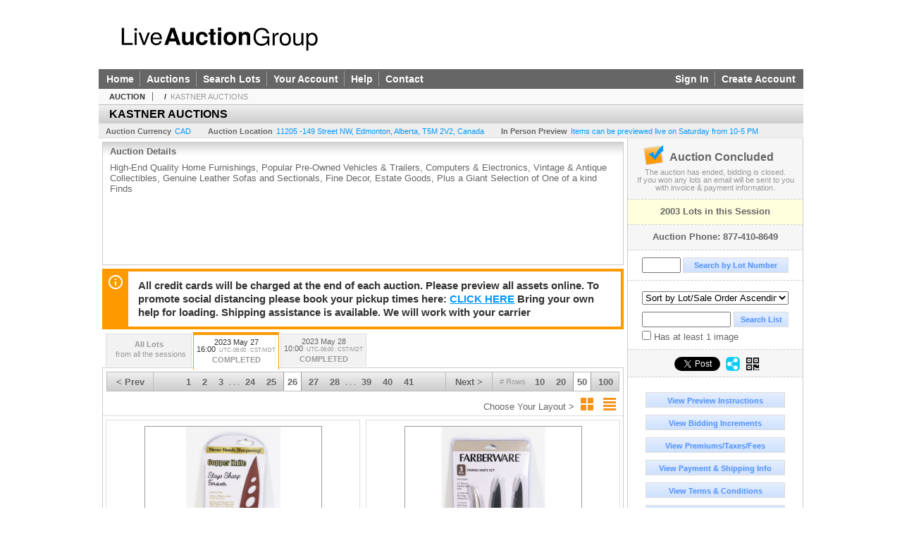

--- FILE ---
content_type: text/html; charset=utf-8
request_url: https://branded.liveauctiongroup.com/KASTNER-AUCTIONS_as90357_p26
body_size: 16677
content:

<!DOCTYPE html PUBLIC "-//W3C//DTD XHTML 1.0 Transitional//EN" "http://www.w3.org/TR/xhtml1/DTD/xhtml1-transitional.dtd">
<html xmlns="http://www.w3.org/1999/xhtml" >
<head><link rel="stylesheet" type="text/css" href="css/jquery.thickbox.css" /><link rel="shortcut icon" href="https://branded.liveauctiongroup.com/s/0/graphics/favicon.ico" /><link rel="alternate" type="application/rss+xml" title="Test Site Upcoming Auctions Feed" href="https://branded.liveauctiongroup.com/feeds" /><script type="text/javascript">var relpath = "https://branded.liveauctiongroup.com/";</script><link rel="stylesheet" type="text/css" href="https://branded.liveauctiongroup.com/css/c.min.2601221553.css" /><link rel="stylesheet" type="text/css" href="https://branded.liveauctiongroup.com/s/0/css/s.min.2601221553.css" /><script type="text/javascript" src="https://branded.liveauctiongroup.com/js/jquery-1.4.4.min.js"></script><script type="text/javascript" src="https://branded.liveauctiongroup.com/js/c.min.2601221553.js"></script>
	<meta id="cphHead_metaDescription" name="description" content="Kastner Auctions - KASTNER AUCTIONS - SATURDAY TIMED INTERNET AUCTION - Edmonton, Alberta"></meta>
	<meta id="cphHead_metaKeywords" name="keywords" content="Kastner Auctions, KASTNER AUCTIONS, SATURDAY TIMED INTERNET AUCTIONEdmonton, Alberta, Canada auction, catalog, catalogue"></meta>
	
	<link href="feeds?ae=1842" rel="alternate" type="application/rss+xml" title="Upcoming Auctions Feed : 'Kastner Auctions'" />
    <link rel="canonical" href="https://branded.liveauctiongroup.com/KASTNER-AUCTIONS_as90357_p26" />

    <script src="js\pages\AuctionSearch.min.2601221553.js" type="text/javascript"></script>
    <script src="js\native.history.2601221553.js" type="text/javascript"></script>
    <script src="js\handlebars.2601221553.js" type="text/javascript"></script>
    <script src="api\js\common.2601221553.js" type="text/javascript"></script>
    <script src="templates\compiled\AuctionItemList.2601221553.js" type="text/javascript"></script>
    <script src="templates\compiled\AuctionItemList_GridView.2601221553.js" type="text/javascript"></script>
    <script src="templates\compiled\CategoriesFilterList.2601221553.js" type="text/javascript"></script>
    <style type="text/css">
        a {
            cursor: pointer;
            text-decoration: underline;
        }
		.demoauction
		{
			float: left;
			height: 100px;
			margin: 25px 0 -125px 65px;

			color: #FC3;
			font-size: 60pt;
		}
		.boxlink.livenow
		{
			border: none;
			background: #F00000;
			color: #fff;
		}
		.boxlink.livenow:hover {
			border: none;
			background: #FF3030;
		}
        .auction_sessions_noitems {
            display: block;
            margin: 50px 0;
			color: #999;
			text-align:center;
            font-size: 12pt;
        }
        .auction_sessions_noitems strong {
            display: block;
            font-size: 26pt;
        }
        .auction_sessions_embeddedlivestream {
            display: block;
            width: 97%;
            height: 400px;
            margin: 5px auto 10px;
        }
		.auction_sessions_noresults
		{
			margin: 100px 0 200px;
			color: #999;
			text-align:center;
			font-size: 26pt;
		}
		.auction_sessions_noresults span
		{
			display: block;
			font-size: 12pt;
		}
		/****************************************\
			auction sessions/items listing styles
		\****************************************/
		#auction_sessions
		{
			display: block;
		}
		/****************************************/
		#auction_sessions_tabs
		{
            
			height: 49px;
            margin-bottom: 0;
			font-size: 8pt;
		}
		#auction_sessions_tabs li a
		{
			width: 120px;
			height: 41px;
			padding: 5px 0 0;
			white-space: nowrap;
		}
		#auction_sessions_tabs i
		{
			display: block;
			
			font-weight: bold;
		}
		#auction_sessions_tabs span
		{
			display: block;
			
			margin-top: 1px;
			padding: 3px 0 3px 0;
			
			font-weight: bold;
			font-size: 11px;
		}
		#auction_sessions_tabs span.viewall { color: #999; }
		#auction_sessions_tabs span.viewallsub
		{
			display: inline;
			margin-left: 5px;

			color: #999;
			font-weight: normal;
		}
		#auction_sessions_tabs span.timezone
		{
			display: inline;
			margin-left: 5px;

			color: #999;
			font-weight: normal;
			font-size: .75em;
		}
		#auction_sessions_tabs span.finished
		{
			color: #999;
		}
		#auction_sessions_tabs span.livenow
		{
			margin-top: 2px;

			background-image: url(graphics/fades.gif);
			background-position: 0 -68px;
			background-repeat: repeat;

			background-color: #F90;

			color: #FFF;
		}
		#auction_sessions_tabs span.upcoming
		{
			color: #F90;
			white-space: nowrap;
			overflow: hidden;
		}
		.auction_sessions_tabs_allsessions {

		}
		/****************************************/
		#auction_sessions_listcontainer
		{
			min-height: 200px;
			margin: 0 5px 5px 5px;
			padding-top: 5px;

			border: solid 1px #CCC;
			border-top-width: 0px;
		}
		/****************************************/
		#auction_sessions_pagingtop .pagingbar
		{
			margin-top: 0px;
		}
		/****************************************/
		.search_result_heading
		{
			display:block;
			margin:3px 5px;
			padding:5px;
			border:solid 1px #F90;
			background-color:#FFD;
			color:#333;

		}
		.search_result_heading a
		{
			float:right;
			text-decoration:none;
		}
		/****************************************\
			sidebar section styling
		\****************************************/
		#auction_action
		{
			padding: 10px;
			
			font-weight: bold;
		}
		#auction_action div
		{
			color: #999;
			font-weight: normal;
			font-size: 8pt;
		}
		#auction_action .boxlink
		{
			height: 16px;
			font-size: 12pt;
		}
		#auction_action span
		{
			display: block;
			margin-bottom: 8px;
			font-size: 12pt;
			color: #666;
		}
		#auction_action span img
		{
			margin: -5px 2px -13px -25px;
		}
		/****************************************/
		#auction_phone_numbers,
		#auction_session_sideinfo
		{
			padding-top: 10px;
			
			color: #666;
			font-weight: bold;
		}
		/****************************************/
		.auction_session_search input[type='text'] { margin-right:3px; }
		.auction_session_search div { margin-bottom:5px; }
		.auction_session_search div:last-child { margin-bottom:0px; }
		.auction_session_search .boxlink { height:22px; padding:4px; font-size:11px; vertical-align:top; }
		.auction_session_search #btnFindLot { width:150px; }
		.auction_session_search #btnSearch { width:78px; }
		.auction_session_search #txtFindLot { width:49px; height:18px; padding:0px 1px; }
		.auction_session_search #txtSearch { width:120px; height:18px; padding:0px 1px; margin:0px}
		.auction_session_search #ddlSearchCategories { width:208px; }
		.auction_session_search #cphBody_ddlSortOrder { width:208px; margin:5px 0px; }

        #lblHasImage{
            margin-top:5px;
            display:block;
            text-align:left;
            padding-left:10px;
        }
        .ViewMode{
            display:block;
            text-align:right;
            margin-right:5px;
            height: 24px;
        }
        .ViewMode img{
            cursor:pointer;
            margin:0 1px;
            border:thin white solid;
        }
        .ViewMode img:hover{
            border:thin #666 solid;
        }
        .lblChooseLayout{
            vertical-align: super;
            font-weight: normal;
            color: #666;
        }
		.gridView_itemNotificationLink_search, .gridView_itemNotificationLinkNotLoggedIn{
			display:block;
		}

        .gridView_itemNotificationLink {
            display: inline-block;
        } 

		.gridView_itemNotificationLink a, .gridView_itemNotificationLink_search a{
			display:inline-block;
			margin: 5px auto 4px;
		    padding: 6px 10px;
			background-color: #666;
			color: #fff;
			text-decoration: none;
		}
		.gridView_itemNotificationLink a:hover, .gridView_itemNotificationLink_search a:hover{
			background-color: rgba(0, 0, 0, 0.75);
			color: #fff;
		}
		.gridView_itemNotificationLink_search a img, .gridView_itemNotificationLink a img{
            display: none;
			width:25px;
			vertical-align:middle;
		}
        .gridView_itemNotificationLinkSubsribed a:before {
/*            content: 'âœ“';
            display: inline-block;
            margin-right: 0.5em;
            font-family: sans-serif;
*/        }
        .otherdetailsbox {
            color: #333;
            background-color: #fff;
            min-height: unset;
            border: .25em solid #f90;
            border-left-width: 2.5em;
            padding: .75em 1em;
            font-size: 1.1em;
            line-height: 1.3;
            font-weight: bold;
        }
        .otherdetailsbox::before {
            content: '';
            float: left;
            background-image: url('graphics/icons/info-circle.png');
            background-repeat: no-repeat;
            background-position: 0 0;
            width: 3em;
            height: 3em;
            margin-left: -3em;
            margin-top: -.5em;
            z-index: 100;
        }

        .itemslisting-orderIndexGrouping[data-multipleItems] {
            position: relative;
            display: block;
        }
        .itemslisting-orderIndexGrouping[data-multipleItems]::before {
            content: "";
            position: absolute;
            top: 7px;
            bottom: 9px;
            left: -12px;
            width: 5px;
            border: 2px solid #918e8e;
            border-right: none;
        }
		.mediaViewer{
            min-height: 0px !important;
        }
        .divAuctionMedia{
	        max-height: 55px;
        }
	</style>

	<script type="text/javascript">
	    var registrantID = "" == "" ? null : "";
	    var registrantUsername = "" == "" ? null : "";
	    var siteID = "0";
	    var siteName = "Test Site";
	    var auctionTitle = "KASTNER AUCTIONS";
	    var auctionSessionTitle = " - SATURDAY TIMED INTERNET AUCTION";
	    var auctioneerName = "";
	    var historyName = "";
	    var siteBaseURL = "https://branded.liveauctiongroup.com/";
	    var mediaURL = "https://dygtyjqp7pi0m.cloudfront.net/";
	    var accountURL = "https://branded.liveauctiongroup.com/account/";
	    var searchText = "";
	    var currentPage = 1;
	    var itemsPerPage = 50;
	    var categoryID = null;
	    var sortBy = 1;
	    var auctionID = null;
	    var _auctionID = null;
	    var auctionSessionID = null;
	    var lotNum = null;
	    var itemID = null;
	    var mode_all = null;
	    var friendlyAuctionURL = "https://branded.liveauctiongroup.com/KASTNER-AUCTIONS_a60917_p26";
	    var hasImage = 0;
	    var viewMode = "1";

	    function getSearchResults() {
	        //Remove all stop words and invalid characters from the search
	        searchText = "";
	        if($("#txtSearch").length > 0){
	            searchText =  $("#txtSearch").val().length > 0 ? removeIllegalChars($("#txtSearch").val()) : "";
	        }else{
	            searchText = "";
	        }

	        categoryID = $('#ddlSearchCategories :selected').val() == 0 ? null : $('#ddlSearchCategories :selected').val();

            // if searching change timed auction sorts to sort by lot order.
            // hack until Search is updated to allow for sorting by timed auction end times
            if (sortBy == 13 || sortBy == 14)
                sortBy = 1;

	        jQuery.ajaxSetup({ async: false });
	            cloudSearch();
	        jQuery.ajaxSetup({ async: true });

	        if (itemID == null)
	            window.scrollTo(0, 0);
	        else
	            $('html, body').animate({ scrollTop: $('#i' + itemID).offset().top }, 500);

            var newHistoryLocation = [
                { key: "p",     val: currentPage },
                { key: "ps",    val: itemsPerPage },
                { key: "a",     val: (mode_all == null ? null : (_auctionID ||  auctionID)) },
                { key: "ca",    val: categoryID },
                { key: "so",    val: sortBy },
                { key: "q",     val: searchText },
                { key: "m",     val: mode_all },
                { key: "hi",    val: hasImage },
                { key: "vm",    val: viewMode }
            ].reduce(function (prev, curr) {
                return lag.ChangeURLParam(prev, curr.key, curr.val);
            }, document.URL);

	        History.pushState({ Content: $("#auction_sessions_listcontainer").html() }, historyName, newHistoryLocation);
	        
	        lotNum = null;
	        itemID = null;
		}

	    //Bind to StateChange Event
	    History.Adapter.bind(window, 'statechange', function () {
	        var State = History.getState();
	        //$.get(State.url, function (response) {
	            $('#auction_sessions_listcontainer').html(State.data.Content);
	            $("#txtSearch").val(lag.GetURLParam('q') == null ? "" : decodeURIComponent(lag.GetURLParam('q')));
	            $("#ddlSearchCategories").val(lag.GetURLParam('ca') == null ? 0 : lag.GetURLParam('ca'));
	            $("#cphBody_ddlSortOrder").val(lag.GetURLParam('so') == null ? 1 : lag.GetURLParam('so'));
	            $("#chkHasImage").attr('checked', lag.GetURLParam('hi') == null ? false : lag.GetURLParam('hi') == 1);
	        //});
	    });

		$(document).ready(function()
		{
		    //Disabled Cache on Ajax calls
		    $.ajaxSetup({ cache: false });

            //Load AuctionSession Tabs
            

		    searchText = lag.GetURLParam('q') == null ? "" : decodeURIComponent(lag.GetURLParam('q'));
		    itemsPerPage = lag.GetURLParam('ps') == null ? 50 : lag.GetURLParam('ps');
		    categoryID = lag.GetURLParam('ca') == null ? null : lag.GetURLParam('ca');
		    sortBy = lag.GetURLParam('so') == null ? 1 : lag.GetURLParam('so');
		    mode_all = lag.GetURLParam('m') == null ? null : "all";
		    hasImage = lag.GetURLParam('hi') == null ? 0 : lag.GetURLParam('hi');
		    currentPage = lag.GetURLParam('p') == null ? 1 : lag.GetURLParam('p');

		    _auctionID = $.urlAuctionParam();
		    auctionID = lag.GetURLParam('a') || auctionID;

		    auctionSessionID = $.urlAuctionSessionParam();
			auctionSessionID = auctionSessionID == null ? lag.GetURLParam('as') : auctionSessionID;

			// build ddlSearchCategories
			var FilterConfig = new function () {
				this.auctionSessionID = auctionSessionID;
				this.auctionID = auctionID || _auctionID;
			}

			getCategoryFilter(FilterConfig);

		    jQuery.ajaxSetup({ async: false });
            if (searchText != "" || categoryID != null || hasImage == 1) {
		        //genCategories(); // we used to get filtered categories, no need as it's better to show them all for ux
		        cloudSearch();
		    }
		    jQuery.ajaxSetup({ async: true });

		    historyName = "KASTNER AUCTIONS - SATURDAY TIMED INTERNET AUCTION - Page 26 of 41 - Test Site";

		    History.replaceState({ Content: $("#auction_sessions_listcontainer").html() }, historyName, document.URL);

		    //Controls
		    //highlight "searched" lot
			if (window.location.hash && window.location.hash.length > 0)
			    $('#' + window.location.hash.substr(1)).css("border", "solid 2px #000");

		    //If the sort dropdownlist selection changes, sort items by new value
			$("#cphBody_ddlSortOrder").change(function()
            {
			    if (searchText != "" || categoryID != null) 
			        setSortBy(this.value);
			    else
			        SortItems("https://branded.liveauctiongroup.com/KASTNER-AUCTIONS_as90357", 50, false, $("#txtSearch").val(), $("#ddlSearchCategories").val(), null, null, $("#cphBody_ddlSortOrder").val());
			});

		    // setup find lot number events
			$("#txtFindLot").click(function(e){ this.select(); });

			$("#txtFindLot").keypress(function(e)
			{
			    var keyCode = (window.Event)? e.which : e.keyCode;
			    if(keyCode==13)
			    {
			        FindLot();
				    return false;
				}
			});
		    $("#btnFindLot").click(function()
		    {
		        FindLot();
			});
			
		    // setup search items via keywords events
		    $("#txtSearch").click(function(e){ this.select(); });
		    $("#txtSearch").keypress(function(e)
		    {
		        var keyCode = (window.Event)? e.which : e.keyCode;
		        if(keyCode==13)
		        {
		            $("#btnSearch").click();
		            return false;
		        }
            });
            function auctionpage_search() {
                if ($("#txtSearch").val().length == 0 && $('#ddlSearchCategories :selected').val() == 0 && $("#chkHasImage").attr('checked') == false) {
                    alert("Please enter keywords to search for and/or select a category to filter by, then click search again.");
                    $("#txtSearch").val("");
                }
                else {
                    currentPage = 1;
                    getSearchResults();
                    //genCategories(); // we used to get filtered categories, no need as it's better to show them all for ux
                }
            }
            $("#btnSearch").click(auctionpage_search);
			$("#ddlSearchCategories").change(auctionpage_search);
            $("#item_doc_thumbnails").css("display", "block");
		});

	    function switchToGridView(){
	        window.location.href = lag.ChangeURLParam(document.URL, "vm", 1);
	    }
	    function switchToListView(){
	        window.location.href = lag.ChangeURLParam(document.URL, "vm", 0);
	    }

	    $.urlAuctionParam = function () {
	        var splitURL = document.URL.split("?");
	        var indexA = 0;
	        var indexAS = splitURL[0].indexOf("_as");
	        var indexP = splitURL[0].indexOf("_p");
	        var index_ = 0;
	        var endPos = 0;

            //check for _as first as it will always appear before _a
	        if(indexAS > -1){
                //find _a after _as
	            indexA = splitURL[0].indexOf("_a", indexAS + 3);
	            if(indexA > -1){
	                //_a found. Find length by checking if _ exists after _a
	                index_ = splitURL[0].indexOf("_", indexA + 2);
	                if(index_ > -1)
	                    endPos = index_;    
	                else
	                    endPos = splitURL[0].length
	            }else
	                return null; //_a doesnt exists after _as so is not present                
	        }else{
	            indexA = splitURL[0].indexOf("_a");
	            if(indexA > -1){
	                index_ = splitURL[0].indexOf("_", indexA + 2);
	                if(index_ > -1)
	                    endPos = index_;    
	                else
	                    endPos = splitURL[0].endPos
	            }else
	                return null;
	        }

	        return splitURL[0].substring(indexA + 2, endPos);
	    }

	    $.urlAuctionSessionParam = function () {
	        var splitURL = document.URL.split("?");
	        var indexAS = splitURL[0].indexOf("_as");
	        var index_ = 0;
	        var endPos = 0;

	        //If AS exists, get the length
	        if(indexAS > -1){
	            index_ = splitURL[0].indexOf("_", indexAS + 3);
	            //_ exists after AS
	            if(index_ > -1)
	                endPos = index_;    
	            else
                    endPos = splitURL[0].length
	        }else
	            return null;

	        return splitURL[0].substring(indexAS + 3, endPos);
	    }
    </script>

    <script type="text/javascript">
        function openLiveStreamPopup(sessionID) {
            window.open('bidlive/media.aspx?f=1&as=' + sessionID, 'livemedia-' + sessionID, 'width=500,height=400');
            $('.auction_sessions_embeddedlivestream').remove();
        }
    </script>

	<script type="text/javascript" language="javascript">$(document).ready(function(){$('#cphBody_ddlSortOrder').val(1);});</script>
<script>
!function(f,b,e,v,n,t,s){{if(f.fbq)return;n=f.fbq=function(){{n.callMethod?
n.callMethod.apply(n,arguments):n.queue.push(arguments)}};if(!f._fbq)f._fbq=n;
n.push=n;n.loaded=!0;n.version='2.0';n.queue=[];t=b.createElement(e);t.async=!0;
t.src=v;s=b.getElementsByTagName(e)[0];s.parentNode.insertBefore(t,s)}}(window,
document,'script','https://connect.facebook.net/en_US/fbevents.js');
fbq('init', '715964312575416');
fbq('track', 'PageView');
fbq('trackCustom', 'ViewAuction');
</script>
<script>(function(w,d,s,l,i){
w[l]=w[l]||[];
w[l].push({'gtm.blacklist':['customScripts']});
w[l].push({'gtm.start':new Date().getTime(),event:'gtm.js'});
var f=d.getElementsByTagName(s)[0], j=d.createElement(s),dl=l!='dataLayer'?'&l='+l:'';
j.async=true;j.src='//www.googletagmanager.com/gtm.js?id='+i+dl;
f.parentNode.insertBefore(j,f);
})(window,document,'script','dataLayer','GTM-KWJ2PS3');</script>
<script>dataLayer.push({ 'event': 'ViewAuction' })
</script>
<meta property="og:site_name" content="Test Site"></meta><meta property="og:image" content="https://dygtyjqp7pi0m.cloudfront.net/as/90357.jpg?v=8DB56FA408C33C0"></meta><title>
	KASTNER AUCTIONS - SATURDAY TIMED INTERNET AUCTION - Page 26 of 41 - Test Site
</title></head>
<body>
    <form method="post" action="./KASTNER-AUCTIONS_as90357_p26?as=90357&amp;p=26" id="frmMainMaster">
<div class="aspNetHidden">
<input type="hidden" name="__VIEWSTATE" id="__VIEWSTATE" value="NBE77A71MBHGlGhS2fg6EB/F7Te6Ye3lFI7hV3vf+JSAOcHSrzo07PuvkV3XOadv3pk2UuOXyeNV8fNa5xQ92tAHW10=" />
</div>


<script src="https://branded.liveauctiongroup.com/js/controls/ItemsListing.min.js?v=10" type="text/javascript"></script><noscript><img height='1' width='1' style='display:none' src='https://www.facebook.com/tr?id=715964312575416&amp;ev=PageView&amp;noscript=1'/></noscript><noscript><iframe src='//www.googletagmanager.com/ns.html?id=GTM-KWJ2PS3' height='0' width='0' style='display:none;visibility:hidden'></iframe></noscript>
<div class="aspNetHidden">

	<input type="hidden" name="__VIEWSTATEGENERATOR" id="__VIEWSTATEGENERATOR" value="10881520" />
	<input type="hidden" name="__EVENTVALIDATION" id="__EVENTVALIDATION" value="OGYHVfeJIqyC5sxAo3BL02qbWx4o2liwGEUwNzq3LY8mbGU6F+vbSHjlhOvCBnHu36dw7jgLrSqAxmQXTd1U8/nzwrgrttwiYTbaj5g9Iz40Nq2FYcH9fxzMAQLnCPbl0CbHZ7G/xlINfNABSFH5MJyMnvNAr9ZAeojgpHZw1+8p1IBrL9ncNH23DT4zK02HlYrD6riq2vk5Kb+0BC7ixLCJLvHdjaVFFbFYnY3Hp/6dibxA0IjC0ewjT41D1BFa6yP/J4GkNMS+JiRsXkLraF8hzB5CTgBZFyGPb6SmBQ/D9yqE+AwVJ14DNsnDTI6lA8mB6+xIrDj4k6xBgdodxqKAHQo=" />
</div>
    <div id="master_borders">
    <div id="master">
		<div id="header">
			<a href="https://branded.liveauctiongroup.com/"><img src="https://branded.liveauctiongroup.com/s/0/graphics/logo.png" alt="Test Site" /></a>
		</div>
		<div id="mainmenu">
			<div class="login">
				<a id="lnkLogin" class="sepR" href="https://branded.liveauctiongroup.com/login.aspx?returnurl=https%3a%2f%2fbranded.liveauctiongroup.com%2fauction.aspx%3fas%3d90357%26p%3d26">Sign In</a><a id="lnkRegister" href="https://branded.liveauctiongroup.com/register.aspx?returnurl=https%3a%2f%2fbranded.liveauctiongroup.com%2fauction.aspx%3fas%3d90357%26p%3d26">Create Account</a>
				
			</div>
			<a href="https://branded.liveauctiongroup.com/" class="sepR">Home</a><a href="https://branded.liveauctiongroup.com/auctionlist.aspx" class="sepR">Auctions</a><a href="https://branded.liveauctiongroup.com/search.aspx" class="sepR">Search Lots</a><a href="https://branded.liveauctiongroup.com/account/" class="sepR">Your Account</a><a href="https://branded.liveauctiongroup.com/help.aspx" class="sepR">Help</a><a href="https://branded.liveauctiongroup.com/contact.aspx">Contact</a>
		</div>
		<div id="content">
			
	<div id="p_auction" class="p_page_content" itemscope itemtype="http://schema.org/SaleEvent">
	<div class="breadcrumbs" >
		<b>AUCTION</b>
		<a id="cphBody_hlBreadcrumb_AuctioneerName" itemscope="" itemtype="http://schema.org/Organization" itemprop="url"></a> &nbsp;/&nbsp;
		<a id="cphBody_hlBreadcrumb_AuctionTitle" title="KASTNER AUCTIONS" itemprop="url" href="https://branded.liveauctiongroup.com/KASTNER-AUCTIONS_a60917_p26">KASTNER AUCTIONS</a>
	</div>
	
	<h1 class="pageheading" itemprop="name">KASTNER AUCTIONS</h1>

	<div class="pageheadingsub">
		<span class="part"><b>Auction Currency</b><a id="cphBody_hlSubBar_AuctionCurrency" href="https://www.google.com/finance?q=CURRENCY:CAD" target="_blank">CAD</a></span>
		<span class="part" itemprop="location" itemscope itemtype="http://schema.org/Place"><b itemprop="name">Auction Location</b><a id="cphBody_hlSubBar_AuctionLocation" itemprop="address" itemscope="" itemtype="http://schema.org/PostalAddress" href="https://maps.google.ca/maps?q=11205+-149+Street+NW%2c+Edmonton%2c+Alberta%2c+T5M+2V2%2c+Canada" target="_blank"><span itemprop="streetAddress">11205 -149 Street NW</span>, <span itemprop="addressLocality">Edmonton</span>, <span itemprop="addressRegion">Alberta</span>, <span itemprop="postalCode">T5M 2V2</span>, <span itemprop="addressCountry">Canada</span></a></span>
		<span id="cphBody_spanSubBar_PreviewInstructions" class="part"><b>In Person Preview</b><a id="cphBody_hlSubBar_PreviewInstructions" class="thickbox" href="auctioninfo.aspx?as=90357&amp;amp;s_preview=true&amp;amp;TB_iframe=true&amp;amp;height=500&amp;amp;width=600">Items can be previewed live on Saturday from 10-5 PM </a></span>
	</div>

	<div class="cmain">
		

		<div class="infobox p-auction-details">
			<h3>Auction Details</h3>
			<div class="infotext" style="height:140px;">
				<span id="cphBody_cbAuctionDescription" class="contentblock" itemprop="description">High-End Quality Home Furnishings, Popular Pre-Owned Vehicles &amp; Trailers, Computers &amp; Electronics, Vintage &amp; Antique Collectibles, Genuine Leather Sofas and Sectionals, Fine Decor, Estate Goods, Plus a Giant Selection of One of a kind Finds</span>
				
			</div>
		</div>

        
		<div class="infobox otherdetailsbox">
			<span id="cphBody_litOtherDetails" class="contentblock">All credit cards will be charged at the end of each auction. Please preview all assets online. To promote social distancing please book your pickup times here: <a  target='_blank' href='https://linktr.ee/kastners'>CLICK HERE</a> Bring your own help for loading. Shipping assistance is available. We will work with your carrier</span>
		</div>
		

		

<style type="text/css">
	.mediaItem{
		display: block;
		text-align: left;
		margin-left: 30px;
	}	
	.docItem{
		display: block;
		text-align: left;
		margin-left: 30px;
	}

	.hyperLinkText{
		line-height: 33px;
		vertical-align: bottom;
		display: inline-block; 
		text-decoration: none;
	}
	.divAuctionMedia{
        overflow: hidden;
		transition: max-height 300ms;
		min-height: 0px !important;
		margin-bottom: 0px;
    }
	.open {
		max-height: max-content;
	}
	
</style>

<script type="text/javascript">
    $(document).ready(function () {
        var b = $(".mediaDocumentToggleButton");
		var w = $(".divAuctionMediaID");
        var eleToChangeButtonText = $(".mediaDocumentContent .mediaDocumentToggleButton, .mediaDocumentContent span.ui-btn-inner.ui-btn-corner-all")

		b.click(function (e) {
			e.preventDefault();
			w.toggleClass("open"); /* <-- toggle the application of the open class on click */

			e.currentTarget.innerHTML = w.hasClass("open") ? "Show less..." : "Show more..."; /* <-- change the button text based on the class */
			if (eleToChangeButtonText) {
                eleToChangeButtonText[0].innerText = e.currentTarget.innerHTML;
			}
                
			return false;
        });
	});

	function toggleMediaContent(e) {
		var w = $("#divAuctionMedia");

		e.preventDefault();

		w.toggle();
	}
</script>





		

		<div id="auction_sessions">
			<div style="margin:0 5px;">
			<ul id="auction_sessions_tabs" class="tabs underline">
				<li class=' auction_sessions_tabs_allsessions' ><a href='https://branded.liveauctiongroup.com/KASTNER-AUCTIONS_a60917?m=all' title='View items for all the sessions in this auction.'><span class='viewall'>All Lots</span><span class='viewallsub'>from all the sessions</span></a></li><li class='active'><a href='https://branded.liveauctiongroup.com/KASTNER-AUCTIONS_as90357' title='SATURDAY TIMED INTERNET AUCTION' itemprop='startDate' content='2023-05-27 22:00:00Z'>2023 May 27 <br /> 16:00<span class='timezone'>UTC-06:00 : CST/MDT</span><span class='finished'>COMPLETED</span></a></li><li ><a href='https://branded.liveauctiongroup.com/KASTNER-AUCTIONS_as90359' title='Private Consignment & Divorce Settlement Auction' itemprop='startDate' content='2023-05-28 16:00:00Z'>2023 May 28 <br /> 10:00<span class='timezone'>UTC-06:00 : CST/MDT</span><span class='finished'>COMPLETED</span></a></li>
			</ul>
			</div>
			<div id="auction_sessions_listcontainer">
                
                

            	<div id="auction_sessions_pagingtop">
					<span id="cphBody_PagingBar_Top"><div class='pagingbar'><span class='pagingbar_prev'><a href='https://branded.liveauctiongroup.com/KASTNER-AUCTIONS_as90357_p25'>&lt; Prev</a></span><span class='pagingbar_size'><small># Rows</small><a href='https://branded.liveauctiongroup.com/KASTNER-AUCTIONS_as90357_p126?ps=10' class='pagingbar-size-10' title='View 10 Results Per Page' rel='nofollow'>10</a><a href='https://branded.liveauctiongroup.com/KASTNER-AUCTIONS_as90357_p63?ps=20' class='pagingbar-size-20' title='View 20 Results Per Page' rel='nofollow'>20</a><a href='https://branded.liveauctiongroup.com/KASTNER-AUCTIONS_as90357_p26?ps=50' class='pagingbar-size-50 active' title='View 50 Results Per Page' rel='nofollow'>50</a><a href='https://branded.liveauctiongroup.com/KASTNER-AUCTIONS_as90357_p13?ps=100' class='pagingbar-size-100' title='View 100 Results Per Page' rel='nofollow'>100</a></span><span class='pagingbar_next'><a href='https://branded.liveauctiongroup.com/KASTNER-AUCTIONS_as90357_p27'>Next &gt;</a></span><span class='pagingbar_pages'><a href='https://branded.liveauctiongroup.com/KASTNER-AUCTIONS_as90357' >1</a><a href='https://branded.liveauctiongroup.com/KASTNER-AUCTIONS_as90357_p2' >2</a><a href='https://branded.liveauctiongroup.com/KASTNER-AUCTIONS_as90357_p3' >3</a><span>. . .</span><a href='https://branded.liveauctiongroup.com/KASTNER-AUCTIONS_as90357_p24' >24</a><a href='https://branded.liveauctiongroup.com/KASTNER-AUCTIONS_as90357_p25' >25</a><a href='https://branded.liveauctiongroup.com/KASTNER-AUCTIONS_as90357_p26' class='active'>26</a><a href='https://branded.liveauctiongroup.com/KASTNER-AUCTIONS_as90357_p27' >27</a><a href='https://branded.liveauctiongroup.com/KASTNER-AUCTIONS_as90357_p28' >28</a><span>. . .</span><a href='https://branded.liveauctiongroup.com/KASTNER-AUCTIONS_as90357_p39' >39</a><a href='https://branded.liveauctiongroup.com/KASTNER-AUCTIONS_as90357_p40' >40</a><a href='https://branded.liveauctiongroup.com/KASTNER-AUCTIONS_as90357_p41' >41</a></span></div></span>
                    <span id="cphBody_spanViewMode" class="ViewMode">
                        <span class="lblChooseLayout">Choose Your Layout ></span>
                        <img onclick="javascript:switchToGridView()" alt="Switch to Grid View" src="graphics\icons\GridView_24x24.png" title="Switch to Grid View" />
                        <img onclick="javascript:switchToListView()" alt="Switch to List View" src="graphics\icons\ListView_24x24.png" title="Switch to List View" />
                    </span>
				</div>
				
				
				
				
				<span id="cphBody_ucItemsListing"><script>var lag_ilc_un = '';</script><div id='itemslisting' class='itemslisting gridView_itemListing' data-timedsort='0' data-timedrefreshcount='10' data-sortorder='1'><div class='gridItem' id='i49006007'>
<a class='row_thumbnail' href='https://branded.liveauctiongroup.com/NEW-COPPER-KNIFE-NEVER-NEEDS-SHARPENING_i49006007' title="NEW COPPER KNIFE (NEVER NEEDS SHARPENING)"><img src='https://dygtyjqp7pi0m.cloudfront.net/i/60917/49006007_1m.jpg?v=8DB5F19837F3430' alt="NEW COPPER KNIFE (NEVER NEEDS SHARPENING)" class='gridView_thumbnail' /></a><span class='gridView_heading'><a href='https://branded.liveauctiongroup.com/NEW-COPPER-KNIFE-NEVER-NEEDS-SHARPENING_i49006007' title="NEW COPPER KNIFE (NEVER NEEDS SHARPENING)"><span class='gridView_title'><i class='gridView_lotnum'>5248 - </i>NEW COPPER KNIFE (NEVER NEEDS SHARPENING)</span></a></span><div class='auctioneer'>Kastner Auctions</div><div class='description gridView_description'>OVAL CUT OUT DESIGN IN THE BLADE REDUCES FRICTION  AND KEEPS SLICES FORM STICKING</div><span class='linkinfo bidinfo'>Bidding Has Concluded</span><div class='startpriceestimates'></div><div class='gridView_winningbid linkinfo bidinfo' title='(Hammer Price) = Total'>Sign-In To View Winning Bid</div><div class='datetime gridView_countdown'>&nbsp;</div><span class='gridView-buttons'><a class='gridView_DetailsButton' href='https://branded.liveauctiongroup.com/NEW-COPPER-KNIFE-NEVER-NEEDS-SHARPENING_i49006007' title="NEW COPPER KNIFE (NEVER NEEDS SHARPENING)">Details...</a></span><span class='gridView-buttons'><a class='gridView_BookmarkButton' href='https://branded.liveauctiongroup.com/login.aspx?returnurl=http%3a%2f%2fbranded.liveauctiongroup.com%2fauction.aspx%3fas%3d90357%26p%3d26' title='Sign-In to Bookmark Lot'>Bookmark</a><span class='gridView_itemNotificationLink'></span></span></div><div class='gridItem' id='i49006008'>
<a class='row_thumbnail' href='https://branded.liveauctiongroup.com/NEW-FARBERWARE-3PC-PARING-KNIFE-SET_i49006008' title="NEW FARBERWARE 3PC PARING KNIFE SET"><img src='https://dygtyjqp7pi0m.cloudfront.net/i/60917/49006008_1m.jpg?v=8DB5F198B297BF0' alt="NEW FARBERWARE 3PC PARING KNIFE SET" class='gridView_thumbnail' /></a><span class='gridView_heading'><a href='https://branded.liveauctiongroup.com/NEW-FARBERWARE-3PC-PARING-KNIFE-SET_i49006008' title="NEW FARBERWARE 3PC PARING KNIFE SET"><span class='gridView_title'><i class='gridView_lotnum'>5249 - </i>NEW FARBERWARE 3PC PARING KNIFE SET</span></a></span><div class='auctioneer'>Kastner Auctions</div><div class='description gridView_description'>3.5&quot; SERRATED, 3.5&quot; FINE EDGE, 3&quot; BIRDS BEAK</div><span class='linkinfo bidinfo'>Bidding Has Concluded</span><div class='startpriceestimates'></div><div class='gridView_winningbid linkinfo bidinfo' title='(Hammer Price) = Total'>Sign-In To View Winning Bid</div><div class='datetime gridView_countdown'>&nbsp;</div><span class='gridView-buttons'><a class='gridView_DetailsButton' href='https://branded.liveauctiongroup.com/NEW-FARBERWARE-3PC-PARING-KNIFE-SET_i49006008' title="NEW FARBERWARE 3PC PARING KNIFE SET">Details...</a></span><span class='gridView-buttons'><a class='gridView_BookmarkButton' href='https://branded.liveauctiongroup.com/login.aspx?returnurl=http%3a%2f%2fbranded.liveauctiongroup.com%2fauction.aspx%3fas%3d90357%26p%3d26' title='Sign-In to Bookmark Lot'>Bookmark</a><span class='gridView_itemNotificationLink'></span></span></div><div class='gridItem' id='i49006009'>
<a class='row_thumbnail' href='https://branded.liveauctiongroup.com/NEW-FARBERWARE-5-SANTOKU-KNIFE_i49006009' title="NEW FARBERWARE 5&quot; SANTOKU KNIFE"><img src='https://dygtyjqp7pi0m.cloudfront.net/i/60917/49006009_1m.jpg?v=8DB5F1990011BB0' alt="NEW FARBERWARE 5&quot; SANTOKU KNIFE" class='gridView_thumbnail' /></a><span class='gridView_heading'><a href='https://branded.liveauctiongroup.com/NEW-FARBERWARE-5-SANTOKU-KNIFE_i49006009' title="NEW FARBERWARE 5&quot; SANTOKU KNIFE"><span class='gridView_title'><i class='gridView_lotnum'>5250 - </i>NEW FARBERWARE 5" SANTOKU KNIFE</span></a></span><div class='auctioneer'>Kastner Auctions</div><div class='description gridView_description'>STAINLESS STEEL BLADE</div><span class='linkinfo bidinfo'>Bidding Has Concluded</span><div class='startpriceestimates'></div><div class='gridView_winningbid linkinfo bidinfo' title='(Hammer Price) = Total'>Sign-In To View Winning Bid</div><div class='datetime gridView_countdown'>&nbsp;</div><span class='gridView-buttons'><a class='gridView_DetailsButton' href='https://branded.liveauctiongroup.com/NEW-FARBERWARE-5-SANTOKU-KNIFE_i49006009' title="NEW FARBERWARE 5&quot; SANTOKU KNIFE">Details...</a></span><span class='gridView-buttons'><a class='gridView_BookmarkButton' href='https://branded.liveauctiongroup.com/login.aspx?returnurl=http%3a%2f%2fbranded.liveauctiongroup.com%2fauction.aspx%3fas%3d90357%26p%3d26' title='Sign-In to Bookmark Lot'>Bookmark</a><span class='gridView_itemNotificationLink'></span></span></div><div class='gridItem' id='i49006010'>
<a class='row_thumbnail' href='https://branded.liveauctiongroup.com/NEW-FARBERWARE-4-IN-1-ULTIMATE-SHEARS_i49006010' title="NEW FARBERWARE 4 IN 1 ULTIMATE SHEARS"><img src='https://dygtyjqp7pi0m.cloudfront.net/i/60917/49006010_1m.jpg?v=8DB5F19977F2350' alt="NEW FARBERWARE 4 IN 1 ULTIMATE SHEARS" class='gridView_thumbnail' /></a><span class='gridView_heading'><a href='https://branded.liveauctiongroup.com/NEW-FARBERWARE-4-IN-1-ULTIMATE-SHEARS_i49006010' title="NEW FARBERWARE 4 IN 1 ULTIMATE SHEARS"><span class='gridView_title'><i class='gridView_lotnum'>5251 - </i>NEW FARBERWARE 4 IN 1 ULTIMATE SHEARS</span></a></span><div class='auctioneer'>Kastner Auctions</div><div class='description gridView_description'>NEW FARBERWARE 4 IN 1 ULTIMATE SHEARS</div><span class='linkinfo bidinfo'>Bidding Has Concluded</span><div class='startpriceestimates'></div><div class='gridView_winningbid linkinfo bidinfo' title='(Hammer Price) = Total'>Sign-In To View Winning Bid</div><div class='datetime gridView_countdown'>&nbsp;</div><span class='gridView-buttons'><a class='gridView_DetailsButton' href='https://branded.liveauctiongroup.com/NEW-FARBERWARE-4-IN-1-ULTIMATE-SHEARS_i49006010' title="NEW FARBERWARE 4 IN 1 ULTIMATE SHEARS">Details...</a></span><span class='gridView-buttons'><a class='gridView_BookmarkButton' href='https://branded.liveauctiongroup.com/login.aspx?returnurl=http%3a%2f%2fbranded.liveauctiongroup.com%2fauction.aspx%3fas%3d90357%26p%3d26' title='Sign-In to Bookmark Lot'>Bookmark</a><span class='gridView_itemNotificationLink'></span></span></div><div class='gridItem' id='i49006011'>
<a class='row_thumbnail' href='https://branded.liveauctiongroup.com/NEW-FIERCE-TO-FABULOUS-HEAT-CHANGE-MUG_i49006011' title="NEW FIERCE TO FABULOUS HEAT CHANGE MUG"><img src='https://dygtyjqp7pi0m.cloudfront.net/i/60917/49006011_1m.jpg?v=8DB5F199C5EB250' alt="NEW FIERCE TO FABULOUS HEAT CHANGE MUG" class='gridView_thumbnail' /></a><span class='gridView_heading'><a href='https://branded.liveauctiongroup.com/NEW-FIERCE-TO-FABULOUS-HEAT-CHANGE-MUG_i49006011' title="NEW FIERCE TO FABULOUS HEAT CHANGE MUG"><span class='gridView_title'><i class='gridView_lotnum'>5252 - </i>NEW FIERCE TO FABULOUS HEAT CHANGE MUG</span></a></span><div class='auctioneer'>Kastner Auctions</div><div class='description gridView_description'>ZEBRA TO UNICORN</div><span class='linkinfo bidinfo'>Bidding Has Concluded</span><div class='startpriceestimates'></div><div class='gridView_winningbid linkinfo bidinfo' title='(Hammer Price) = Total'>Sign-In To View Winning Bid</div><div class='datetime gridView_countdown'>&nbsp;</div><span class='gridView-buttons'><a class='gridView_DetailsButton' href='https://branded.liveauctiongroup.com/NEW-FIERCE-TO-FABULOUS-HEAT-CHANGE-MUG_i49006011' title="NEW FIERCE TO FABULOUS HEAT CHANGE MUG">Details...</a></span><span class='gridView-buttons'><a class='gridView_BookmarkButton' href='https://branded.liveauctiongroup.com/login.aspx?returnurl=http%3a%2f%2fbranded.liveauctiongroup.com%2fauction.aspx%3fas%3d90357%26p%3d26' title='Sign-In to Bookmark Lot'>Bookmark</a><span class='gridView_itemNotificationLink'></span></span></div><div class='gridItem' id='i49006012'>
<a class='row_thumbnail' href='https://branded.liveauctiongroup.com/NEW-BERMUDA-TRIANGLE-SOUVENIR-MUG-GET-LOST-IN_i49006012' title="NEW BERMUDA TRIANGLE SOUVENIR MUG: GET LOST IN"><img src='https://dygtyjqp7pi0m.cloudfront.net/i/60917/49006012_1m.jpg?v=8DB5F19A13540A0' alt="NEW BERMUDA TRIANGLE SOUVENIR MUG: GET LOST IN" class='gridView_thumbnail' /></a><span class='gridView_heading'><a href='https://branded.liveauctiongroup.com/NEW-BERMUDA-TRIANGLE-SOUVENIR-MUG-GET-LOST-IN_i49006012' title="NEW BERMUDA TRIANGLE SOUVENIR MUG: GET LOST IN"><span class='gridView_title'><i class='gridView_lotnum'>5253 - </i>NEW BERMUDA TRIANGLE SOUVENIR MUG: GET LOST IN</span></a></span><div class='auctioneer'>Kastner Auctions</div><div class='description gridView_description'>PARADISE! MICROWAVE AND DISHWASHER SAFE</div><span class='linkinfo bidinfo'>Bidding Has Concluded</span><div class='startpriceestimates'></div><div class='gridView_winningbid linkinfo bidinfo' title='(Hammer Price) = Total'>Sign-In To View Winning Bid</div><div class='datetime gridView_countdown'>&nbsp;</div><span class='gridView-buttons'><a class='gridView_DetailsButton' href='https://branded.liveauctiongroup.com/NEW-BERMUDA-TRIANGLE-SOUVENIR-MUG-GET-LOST-IN_i49006012' title="NEW BERMUDA TRIANGLE SOUVENIR MUG: GET LOST IN">Details...</a></span><span class='gridView-buttons'><a class='gridView_BookmarkButton' href='https://branded.liveauctiongroup.com/login.aspx?returnurl=http%3a%2f%2fbranded.liveauctiongroup.com%2fauction.aspx%3fas%3d90357%26p%3d26' title='Sign-In to Bookmark Lot'>Bookmark</a><span class='gridView_itemNotificationLink'></span></span></div><div class='gridItem' id='i49006013'>
<a class='row_thumbnail' href='https://branded.liveauctiongroup.com/NEW-SHUT-UP-ITS-MY-CHEAT-DAY-16-OZ-COFFEE-MUG_i49006013' title="NEW SHUT UP ITS MY CHEAT DAY 16-OZ COFFEE MUG"><img src='https://dygtyjqp7pi0m.cloudfront.net/i/60917/49006013_1m.jpg?v=8DB5F19AA1BD8F0' alt="NEW SHUT UP ITS MY CHEAT DAY 16-OZ COFFEE MUG" class='gridView_thumbnail' /></a><span class='gridView_heading'><a href='https://branded.liveauctiongroup.com/NEW-SHUT-UP-ITS-MY-CHEAT-DAY-16-OZ-COFFEE-MUG_i49006013' title="NEW SHUT UP ITS MY CHEAT DAY 16-OZ COFFEE MUG"><span class='gridView_title'><i class='gridView_lotnum'>5254 - </i>NEW SHUT UP ITS MY CHEAT DAY 16-OZ COFFEE MUG</span></a></span><div class='auctioneer'>Kastner Auctions</div><div class='description gridView_description'>NEW SHUT UP ITS MY CHEAT DAY 16-OZ COFFEE MUG</div><span class='linkinfo bidinfo'>Bidding Has Concluded</span><div class='startpriceestimates'></div><div class='gridView_winningbid linkinfo bidinfo' title='(Hammer Price) = Total'>Sign-In To View Winning Bid</div><div class='datetime gridView_countdown'>&nbsp;</div><span class='gridView-buttons'><a class='gridView_DetailsButton' href='https://branded.liveauctiongroup.com/NEW-SHUT-UP-ITS-MY-CHEAT-DAY-16-OZ-COFFEE-MUG_i49006013' title="NEW SHUT UP ITS MY CHEAT DAY 16-OZ COFFEE MUG">Details...</a></span><span class='gridView-buttons'><a class='gridView_BookmarkButton' href='https://branded.liveauctiongroup.com/login.aspx?returnurl=http%3a%2f%2fbranded.liveauctiongroup.com%2fauction.aspx%3fas%3d90357%26p%3d26' title='Sign-In to Bookmark Lot'>Bookmark</a><span class='gridView_itemNotificationLink'></span></span></div><div class='gridItem' id='i49006014'>
<a class='row_thumbnail' href='https://branded.liveauctiongroup.com/NEW-HARRY-POTTER-DRINKING-GLASS-POTION-N-86-THEME_i49006014' title="NEW HARRY POTTER DRINKING GLASS POTION N.86 THEME"><img src='https://dygtyjqp7pi0m.cloudfront.net/i/60917/49006014_1m.jpg?v=8DB5F19AFEB9450' alt="NEW HARRY POTTER DRINKING GLASS POTION N.86 THEME" class='gridView_thumbnail' /></a><span class='gridView_heading'><a href='https://branded.liveauctiongroup.com/NEW-HARRY-POTTER-DRINKING-GLASS-POTION-N-86-THEME_i49006014' title="NEW HARRY POTTER DRINKING GLASS POTION N.86 THEME"><span class='gridView_title'><i class='gridView_lotnum'>5255 - </i>NEW HARRY POTTER DRINKING GLASS POTION N.86 THEME</span></a></span><div class='auctioneer'>Kastner Auctions</div><div class='description gridView_description'>NEW HARRY POTTER DRINKING GLASS POTION N.86 THEME</div><span class='linkinfo bidinfo'>Bidding Has Concluded</span><div class='startpriceestimates'></div><div class='gridView_winningbid linkinfo bidinfo' title='(Hammer Price) = Total'>Sign-In To View Winning Bid</div><div class='datetime gridView_countdown'>&nbsp;</div><span class='gridView-buttons'><a class='gridView_DetailsButton' href='https://branded.liveauctiongroup.com/NEW-HARRY-POTTER-DRINKING-GLASS-POTION-N-86-THEME_i49006014' title="NEW HARRY POTTER DRINKING GLASS POTION N.86 THEME">Details...</a></span><span class='gridView-buttons'><a class='gridView_BookmarkButton' href='https://branded.liveauctiongroup.com/login.aspx?returnurl=http%3a%2f%2fbranded.liveauctiongroup.com%2fauction.aspx%3fas%3d90357%26p%3d26' title='Sign-In to Bookmark Lot'>Bookmark</a><span class='gridView_itemNotificationLink'></span></span></div><div class='gridItem' id='i49006015'>
<a class='row_thumbnail' href='https://branded.liveauctiongroup.com/NEW-GOLD-TONE-PLASTIC-TOOTHPICK-SPICE-CONTAINERS_i49006015' title="NEW GOLD TONE PLASTIC TOOTHPICK/SPICE CONTAINERS"><img src='https://dygtyjqp7pi0m.cloudfront.net/i/60917/49006015_1m.jpg?v=8DB5F19B4BB92F0' alt="NEW GOLD TONE PLASTIC TOOTHPICK/SPICE CONTAINERS" class='gridView_thumbnail' /></a><span class='gridView_heading'><a href='https://branded.liveauctiongroup.com/NEW-GOLD-TONE-PLASTIC-TOOTHPICK-SPICE-CONTAINERS_i49006015' title="NEW GOLD TONE PLASTIC TOOTHPICK/SPICE CONTAINERS"><span class='gridView_title'><i class='gridView_lotnum'>5256 - </i>NEW GOLD TONE PLASTIC TOOTHPICK/SPICE CONTAINERS</span></a></span><div class='auctioneer'>Kastner Auctions</div><div class='description gridView_description'>NEW GOLD TONE PLASTIC TOOTHPICK/SPICE CONTAINERS</div><span class='linkinfo bidinfo'>Bidding Has Concluded</span><div class='startpriceestimates'></div><div class='gridView_winningbid linkinfo bidinfo' title='(Hammer Price) = Total'>Sign-In To View Winning Bid</div><div class='datetime gridView_countdown'>&nbsp;</div><span class='gridView-buttons'><a class='gridView_DetailsButton' href='https://branded.liveauctiongroup.com/NEW-GOLD-TONE-PLASTIC-TOOTHPICK-SPICE-CONTAINERS_i49006015' title="NEW GOLD TONE PLASTIC TOOTHPICK/SPICE CONTAINERS">Details...</a></span><span class='gridView-buttons'><a class='gridView_BookmarkButton' href='https://branded.liveauctiongroup.com/login.aspx?returnurl=http%3a%2f%2fbranded.liveauctiongroup.com%2fauction.aspx%3fas%3d90357%26p%3d26' title='Sign-In to Bookmark Lot'>Bookmark</a><span class='gridView_itemNotificationLink'></span></span></div><div class='gridItem' id='i49006016'>
<a class='row_thumbnail' href='https://branded.liveauctiongroup.com/NEW-BLAKE-CROFT-9PC-KITCHEN-UTENSIL-SET_i49006016' title="NEW BLAKE &amp; CROFT 9PC KITCHEN UTENSIL SET"><img src='https://dygtyjqp7pi0m.cloudfront.net/i/60917/49006016_1m.jpg?v=8DB5F3593D0D7A0' alt="NEW BLAKE &amp; CROFT 9PC KITCHEN UTENSIL SET" class='gridView_thumbnail' /></a><span class='gridView_heading'><a href='https://branded.liveauctiongroup.com/NEW-BLAKE-CROFT-9PC-KITCHEN-UTENSIL-SET_i49006016' title="NEW BLAKE &amp; CROFT 9PC KITCHEN UTENSIL SET"><span class='gridView_title'><i class='gridView_lotnum'>5257 - </i>NEW BLAKE & CROFT 9PC KITCHEN UTENSIL SET</span></a></span><div class='auctioneer'>Kastner Auctions</div><div class='description gridView_description'>NEW BLAKE &amp; CROFT 9PC KITCHEN UTENSIL SET</div><span class='linkinfo bidinfo'>Bidding Has Concluded</span><div class='startpriceestimates'></div><div class='gridView_winningbid linkinfo bidinfo' title='(Hammer Price) = Total'>Sign-In To View Winning Bid</div><div class='datetime gridView_countdown'>&nbsp;</div><span class='gridView-buttons'><a class='gridView_DetailsButton' href='https://branded.liveauctiongroup.com/NEW-BLAKE-CROFT-9PC-KITCHEN-UTENSIL-SET_i49006016' title="NEW BLAKE &amp; CROFT 9PC KITCHEN UTENSIL SET">Details...</a></span><span class='gridView-buttons'><a class='gridView_BookmarkButton' href='https://branded.liveauctiongroup.com/login.aspx?returnurl=http%3a%2f%2fbranded.liveauctiongroup.com%2fauction.aspx%3fas%3d90357%26p%3d26' title='Sign-In to Bookmark Lot'>Bookmark</a><span class='gridView_itemNotificationLink'></span></span></div><div class='gridItem' id='i49006017'>
<a class='row_thumbnail' href='https://branded.liveauctiongroup.com/NEW-SHIMANO-7-1-2-FILLET-KNIFE-WITH-SHEATH_i49006017' title="NEW SHIMANO 7-1/2&quot; FILLET KNIFE WITH SHEATH"><img src='https://dygtyjqp7pi0m.cloudfront.net/i/60917/49006017_1m.jpg?v=8DB5F19BE5CC8B0' alt="NEW SHIMANO 7-1/2&quot; FILLET KNIFE WITH SHEATH" class='gridView_thumbnail' /></a><span class='gridView_heading'><a href='https://branded.liveauctiongroup.com/NEW-SHIMANO-7-1-2-FILLET-KNIFE-WITH-SHEATH_i49006017' title="NEW SHIMANO 7-1/2&quot; FILLET KNIFE WITH SHEATH"><span class='gridView_title'><i class='gridView_lotnum'>5258 - </i>NEW SHIMANO 7-1/2" FILLET KNIFE WITH SHEATH</span></a></span><div class='auctioneer'>Kastner Auctions</div><div class='description gridView_description'>STAINLESS STEEL BLADE</div><span class='linkinfo bidinfo'>Bidding Has Concluded</span><div class='startpriceestimates'></div><div class='gridView_winningbid linkinfo bidinfo' title='(Hammer Price) = Total'>Sign-In To View Winning Bid</div><div class='datetime gridView_countdown'>&nbsp;</div><span class='gridView-buttons'><a class='gridView_DetailsButton' href='https://branded.liveauctiongroup.com/NEW-SHIMANO-7-1-2-FILLET-KNIFE-WITH-SHEATH_i49006017' title="NEW SHIMANO 7-1/2&quot; FILLET KNIFE WITH SHEATH">Details...</a></span><span class='gridView-buttons'><a class='gridView_BookmarkButton' href='https://branded.liveauctiongroup.com/login.aspx?returnurl=http%3a%2f%2fbranded.liveauctiongroup.com%2fauction.aspx%3fas%3d90357%26p%3d26' title='Sign-In to Bookmark Lot'>Bookmark</a><span class='gridView_itemNotificationLink'></span></span></div><div class='gridItem' id='i49006018'>
<a class='row_thumbnail' href='https://branded.liveauctiongroup.com/NEW-6-IN-1-MULTI-OPENER-JAR-LIDS-BOTTLE-CAPS_i49006018' title="NEW 6 IN 1 MULTI-OPENER; JAR LIDS, BOTTLE CAPS,"><img src='https://dygtyjqp7pi0m.cloudfront.net/i/60917/49006018_1m.jpg?v=8DB5F19C330BEF0' alt="NEW 6 IN 1 MULTI-OPENER; JAR LIDS, BOTTLE CAPS," class='gridView_thumbnail' /></a><span class='gridView_heading'><a href='https://branded.liveauctiongroup.com/NEW-6-IN-1-MULTI-OPENER-JAR-LIDS-BOTTLE-CAPS_i49006018' title="NEW 6 IN 1 MULTI-OPENER; JAR LIDS, BOTTLE CAPS,"><span class='gridView_title'><i class='gridView_lotnum'>5259 - </i>NEW 6 IN 1 MULTI-OPENER; JAR LIDS, BOTTLE CAPS,</span></a></span><div class='auctioneer'>Kastner Auctions</div><div class='description gridView_description'>TWIST TOPS, POP TOPS, BOTTLE CAPS, JAR SEALS, CAN  RINGS</div><span class='linkinfo bidinfo'>Bidding Has Concluded</span><div class='startpriceestimates'></div><div class='gridView_winningbid linkinfo bidinfo' title='(Hammer Price) = Total'>Sign-In To View Winning Bid</div><div class='datetime gridView_countdown'>&nbsp;</div><span class='gridView-buttons'><a class='gridView_DetailsButton' href='https://branded.liveauctiongroup.com/NEW-6-IN-1-MULTI-OPENER-JAR-LIDS-BOTTLE-CAPS_i49006018' title="NEW 6 IN 1 MULTI-OPENER; JAR LIDS, BOTTLE CAPS,">Details...</a></span><span class='gridView-buttons'><a class='gridView_BookmarkButton' href='https://branded.liveauctiongroup.com/login.aspx?returnurl=http%3a%2f%2fbranded.liveauctiongroup.com%2fauction.aspx%3fas%3d90357%26p%3d26' title='Sign-In to Bookmark Lot'>Bookmark</a><span class='gridView_itemNotificationLink'></span></span></div><div class='gridItem' id='i49006019'>
<a class='row_thumbnail' href='https://branded.liveauctiongroup.com/NEW-ACTIVATED-CARBON-FRIDGE-ODOR-ABSORBER_i49006019' title="NEW ACTIVATED CARBON FRIDGE ODOR ABSORBER"><img src='https://dygtyjqp7pi0m.cloudfront.net/i/60917/49006019_1m.jpg?v=8DB5F19CC1A8B90' alt="NEW ACTIVATED CARBON FRIDGE ODOR ABSORBER" class='gridView_thumbnail' /></a><span class='gridView_heading'><a href='https://branded.liveauctiongroup.com/NEW-ACTIVATED-CARBON-FRIDGE-ODOR-ABSORBER_i49006019' title="NEW ACTIVATED CARBON FRIDGE ODOR ABSORBER"><span class='gridView_title'><i class='gridView_lotnum'>5260 - </i>NEW ACTIVATED CARBON FRIDGE ODOR ABSORBER</span></a></span><div class='auctioneer'>Kastner Auctions</div><div class='description gridView_description'>SAVES SPACE, ABSORBS AND TRAPS UNPLEASANT ODORS,  BETTER THAN BAKING SODA</div><span class='linkinfo bidinfo'>Bidding Has Concluded</span><div class='startpriceestimates'></div><div class='gridView_winningbid linkinfo bidinfo' title='(Hammer Price) = Total'>Sign-In To View Winning Bid</div><div class='datetime gridView_countdown'>&nbsp;</div><span class='gridView-buttons'><a class='gridView_DetailsButton' href='https://branded.liveauctiongroup.com/NEW-ACTIVATED-CARBON-FRIDGE-ODOR-ABSORBER_i49006019' title="NEW ACTIVATED CARBON FRIDGE ODOR ABSORBER">Details...</a></span><span class='gridView-buttons'><a class='gridView_BookmarkButton' href='https://branded.liveauctiongroup.com/login.aspx?returnurl=http%3a%2f%2fbranded.liveauctiongroup.com%2fauction.aspx%3fas%3d90357%26p%3d26' title='Sign-In to Bookmark Lot'>Bookmark</a><span class='gridView_itemNotificationLink'></span></span></div><div class='gridItem' id='i49006020'>
<a class='row_thumbnail' href='https://branded.liveauctiongroup.com/NEW-2PACK-SKINNY-STACKS-FRIDGE-FOOD-STORAGE_i49006020' title="NEW 2PACK SKINNY STACKS FRIDGE FOOD STORAGE"><img src='https://dygtyjqp7pi0m.cloudfront.net/i/60917/49006020_1m.jpg?v=8DB5F19D0F81EC0' alt="NEW 2PACK SKINNY STACKS FRIDGE FOOD STORAGE" class='gridView_thumbnail' /></a><span class='gridView_heading'><a href='https://branded.liveauctiongroup.com/NEW-2PACK-SKINNY-STACKS-FRIDGE-FOOD-STORAGE_i49006020' title="NEW 2PACK SKINNY STACKS FRIDGE FOOD STORAGE"><span class='gridView_title'><i class='gridView_lotnum'>5261 - </i>NEW 2PACK SKINNY STACKS FRIDGE FOOD STORAGE</span></a></span><div class='auctioneer'>Kastner Auctions</div><div class='description gridView_description'>CONTAINERS. PERFECT FOR MEATS, FRUIT, VEGETABLES,  AND MORE. REUSABLE. DISHWASHER AND FREEZER SAFE.  SAVES SPACE IN YOUR FRIDGE</div><span class='linkinfo bidinfo'>Bidding Has Concluded</span><div class='startpriceestimates'></div><div class='gridView_winningbid linkinfo bidinfo' title='(Hammer Price) = Total'>Sign-In To View Winning Bid</div><div class='datetime gridView_countdown'>&nbsp;</div><span class='gridView-buttons'><a class='gridView_DetailsButton' href='https://branded.liveauctiongroup.com/NEW-2PACK-SKINNY-STACKS-FRIDGE-FOOD-STORAGE_i49006020' title="NEW 2PACK SKINNY STACKS FRIDGE FOOD STORAGE">Details...</a></span><span class='gridView-buttons'><a class='gridView_BookmarkButton' href='https://branded.liveauctiongroup.com/login.aspx?returnurl=http%3a%2f%2fbranded.liveauctiongroup.com%2fauction.aspx%3fas%3d90357%26p%3d26' title='Sign-In to Bookmark Lot'>Bookmark</a><span class='gridView_itemNotificationLink'></span></span></div><div class='gridItem' id='i49006021'>
<a class='row_thumbnail' href='https://branded.liveauctiongroup.com/NEW-UNDERBED-STORAGE-BAG-42-X-18-X-6_i49006021' title="NEW UNDERBED STORAGE BAG (42&quot; X 18&quot; X 6&quot;)"><img src='https://dygtyjqp7pi0m.cloudfront.net/i/60917/49006021_1m.jpg?v=8DB5F19D9E4D190' alt="NEW UNDERBED STORAGE BAG (42&quot; X 18&quot; X 6&quot;)" class='gridView_thumbnail' /></a><span class='gridView_heading'><a href='https://branded.liveauctiongroup.com/NEW-UNDERBED-STORAGE-BAG-42-X-18-X-6_i49006021' title="NEW UNDERBED STORAGE BAG (42&quot; X 18&quot; X 6&quot;)"><span class='gridView_title'><i class='gridView_lotnum'>5262 - </i>NEW UNDERBED STORAGE BAG (42" X 18" X 6")</span></a></span><div class='auctioneer'>Kastner Auctions</div><div class='description gridView_description'>ZIPPERED WINDOW TOP FOR EASY VISIBILITY WITHOUT  OPENING BAG. FITS UNDER MOST STANDARD BEDS</div><span class='linkinfo bidinfo'>Bidding Has Concluded</span><div class='startpriceestimates'></div><div class='gridView_winningbid linkinfo bidinfo' title='(Hammer Price) = Total'>Sign-In To View Winning Bid</div><div class='datetime gridView_countdown'>&nbsp;</div><span class='gridView-buttons'><a class='gridView_DetailsButton' href='https://branded.liveauctiongroup.com/NEW-UNDERBED-STORAGE-BAG-42-X-18-X-6_i49006021' title="NEW UNDERBED STORAGE BAG (42&quot; X 18&quot; X 6&quot;)">Details...</a></span><span class='gridView-buttons'><a class='gridView_BookmarkButton' href='https://branded.liveauctiongroup.com/login.aspx?returnurl=http%3a%2f%2fbranded.liveauctiongroup.com%2fauction.aspx%3fas%3d90357%26p%3d26' title='Sign-In to Bookmark Lot'>Bookmark</a><span class='gridView_itemNotificationLink'></span></span></div><div class='gridItem' id='i49006022'>
<a class='row_thumbnail' href='https://branded.liveauctiongroup.com/NEW-4PC-WASHER-AND-DRYER-ANTI-VIBRATION-PADS_i49006022' title="NEW 4PC WASHER AND DRYER ANTI VIBRATION PADS"><img src='https://dygtyjqp7pi0m.cloudfront.net/i/60917/49006022_1m.jpg?v=8DB5F19E0600F30' alt="NEW 4PC WASHER AND DRYER ANTI VIBRATION PADS" class='gridView_thumbnail' /></a><span class='gridView_heading'><a href='https://branded.liveauctiongroup.com/NEW-4PC-WASHER-AND-DRYER-ANTI-VIBRATION-PADS_i49006022' title="NEW 4PC WASHER AND DRYER ANTI VIBRATION PADS"><span class='gridView_title'><i class='gridView_lotnum'>5263 - </i>NEW 4PC WASHER AND DRYER ANTI VIBRATION PADS</span></a></span><div class='auctioneer'>Kastner Auctions</div><div class='description gridView_description'>2.5&quot; DIAMETER EACH. STOP NOIS, VIBRATION,  SKIDDING, AND WALKING FORM. UNIVERSAL SIZE WILL  WORK WITH MOST MACHINES</div><span class='linkinfo bidinfo'>Bidding Has Concluded</span><div class='startpriceestimates'></div><div class='gridView_winningbid linkinfo bidinfo' title='(Hammer Price) = Total'>Sign-In To View Winning Bid</div><div class='datetime gridView_countdown'>&nbsp;</div><span class='gridView-buttons'><a class='gridView_DetailsButton' href='https://branded.liveauctiongroup.com/NEW-4PC-WASHER-AND-DRYER-ANTI-VIBRATION-PADS_i49006022' title="NEW 4PC WASHER AND DRYER ANTI VIBRATION PADS">Details...</a></span><span class='gridView-buttons'><a class='gridView_BookmarkButton' href='https://branded.liveauctiongroup.com/login.aspx?returnurl=http%3a%2f%2fbranded.liveauctiongroup.com%2fauction.aspx%3fas%3d90357%26p%3d26' title='Sign-In to Bookmark Lot'>Bookmark</a><span class='gridView_itemNotificationLink'></span></span></div><div class='gridItem' id='i49006023'>
<a class='row_thumbnail' href='https://branded.liveauctiongroup.com/NEW-DRYER-LINT-VAC-ATTACHMENT-FITS-ANY-VACUUM_i49006023' title="NEW DRYER LINT VAC ATTACHMENT, FITS ANY VACUUM"><img src='https://dygtyjqp7pi0m.cloudfront.net/i/60917/49006023_1m.jpg?v=8DB5F19E86FF690' alt="NEW DRYER LINT VAC ATTACHMENT, FITS ANY VACUUM" class='gridView_thumbnail' /></a><span class='gridView_heading'><a href='https://branded.liveauctiongroup.com/NEW-DRYER-LINT-VAC-ATTACHMENT-FITS-ANY-VACUUM_i49006023' title="NEW DRYER LINT VAC ATTACHMENT, FITS ANY VACUUM"><span class='gridView_title'><i class='gridView_lotnum'>5264 - </i>NEW DRYER LINT VAC ATTACHMENT, FITS ANY VACUUM</span></a></span><div class='auctioneer'>Kastner Auctions</div><div class='description gridView_description'>43&quot; LONG, CLEANS DEEP</div><span class='linkinfo bidinfo'>Bidding Has Concluded</span><div class='startpriceestimates'></div><div class='gridView_winningbid linkinfo bidinfo' title='(Hammer Price) = Total'>Sign-In To View Winning Bid</div><div class='datetime gridView_countdown'>&nbsp;</div><span class='gridView-buttons'><a class='gridView_DetailsButton' href='https://branded.liveauctiongroup.com/NEW-DRYER-LINT-VAC-ATTACHMENT-FITS-ANY-VACUUM_i49006023' title="NEW DRYER LINT VAC ATTACHMENT, FITS ANY VACUUM">Details...</a></span><span class='gridView-buttons'><a class='gridView_BookmarkButton' href='https://branded.liveauctiongroup.com/login.aspx?returnurl=http%3a%2f%2fbranded.liveauctiongroup.com%2fauction.aspx%3fas%3d90357%26p%3d26' title='Sign-In to Bookmark Lot'>Bookmark</a><span class='gridView_itemNotificationLink'></span></span></div><div class='gridItem' id='i49006024'>
<a class='row_thumbnail' href='https://branded.liveauctiongroup.com/LOT-OF-4-TOILET-GEL-STAMP-SYRINGE-CLEANERS_i49006024' title="LOT OF 4 TOILET GEL STAMP SYRINGE CLEANERS"><img src='https://dygtyjqp7pi0m.cloudfront.net/i/60917/49006024_1m.jpg?v=8DB5B411B54C7C0' alt="LOT OF 4 TOILET GEL STAMP SYRINGE CLEANERS" class='gridView_thumbnail' /></a><span class='gridView_heading'><a href='https://branded.liveauctiongroup.com/LOT-OF-4-TOILET-GEL-STAMP-SYRINGE-CLEANERS_i49006024' title="LOT OF 4 TOILET GEL STAMP SYRINGE CLEANERS"><span class='gridView_title'><i class='gridView_lotnum'>5265 - </i>LOT OF 4 TOILET GEL STAMP SYRINGE CLEANERS</span></a></span><div class='auctioneer'>Kastner Auctions</div><div class='description gridView_description'>EACH SYRINGE HAS 12 STAMPS. THE SCENTS ARE ROSE,  LEMON, GARDENIA, FREE OCEAN</div><span class='linkinfo bidinfo'>Bidding Has Concluded</span><div class='startpriceestimates'></div><div class='gridView_winningbid'>&nbsp;</div><div class='datetime gridView_countdown'>&nbsp;</div><span class='gridView-buttons'><a class='gridView_DetailsButton' href='https://branded.liveauctiongroup.com/LOT-OF-4-TOILET-GEL-STAMP-SYRINGE-CLEANERS_i49006024' title="LOT OF 4 TOILET GEL STAMP SYRINGE CLEANERS">Details...</a></span><span class='gridView-buttons'><a class='gridView_BookmarkButton' href='https://branded.liveauctiongroup.com/login.aspx?returnurl=http%3a%2f%2fbranded.liveauctiongroup.com%2fauction.aspx%3fas%3d90357%26p%3d26' title='Sign-In to Bookmark Lot'>Bookmark</a><span class='gridView_itemNotificationLink'></span></span></div><div class='gridItem' id='i49006025'>
<a class='row_thumbnail' href='https://branded.liveauctiongroup.com/NEW-2-X-73-SELF-ADHESIVE-SCREEN-REPAIR-TAPE_i49006025' title="NEW 2&quot; X 73&#39; SELF ADHESIVE SCREEN REPAIR TAPE"><img src='https://dygtyjqp7pi0m.cloudfront.net/i/60917/49006025_1m.jpg?v=8DB5F19FA660BF0' alt="NEW 2&quot; X 73&#39; SELF ADHESIVE SCREEN REPAIR TAPE" class='gridView_thumbnail' /></a><span class='gridView_heading'><a href='https://branded.liveauctiongroup.com/NEW-2-X-73-SELF-ADHESIVE-SCREEN-REPAIR-TAPE_i49006025' title="NEW 2&quot; X 73&#39; SELF ADHESIVE SCREEN REPAIR TAPE"><span class='gridView_title'><i class='gridView_lotnum'>5266 - </i>NEW 2" X 73' SELF ADHESIVE SCREEN REPAIR TAPE</span></a></span><div class='auctioneer'>Kastner Auctions</div><div class='description gridView_description'>JUST PEEL CUT AND STICK TO REPAIR SCREENS TO KEEP  BUGS OUT OF YOUR HOME/ CAMPER</div><span class='linkinfo bidinfo'>Bidding Has Concluded</span><div class='startpriceestimates'></div><div class='gridView_winningbid linkinfo bidinfo' title='(Hammer Price) = Total'>Sign-In To View Winning Bid</div><div class='datetime gridView_countdown'>&nbsp;</div><span class='gridView-buttons'><a class='gridView_DetailsButton' href='https://branded.liveauctiongroup.com/NEW-2-X-73-SELF-ADHESIVE-SCREEN-REPAIR-TAPE_i49006025' title="NEW 2&quot; X 73&#39; SELF ADHESIVE SCREEN REPAIR TAPE">Details...</a></span><span class='gridView-buttons'><a class='gridView_BookmarkButton' href='https://branded.liveauctiongroup.com/login.aspx?returnurl=http%3a%2f%2fbranded.liveauctiongroup.com%2fauction.aspx%3fas%3d90357%26p%3d26' title='Sign-In to Bookmark Lot'>Bookmark</a><span class='gridView_itemNotificationLink'></span></span></div><div class='gridItem' id='i49006026'>
<a class='row_thumbnail' href='https://branded.liveauctiongroup.com/NEW-ULTRA-ZAPGUARD-UV-LIGHT-MOSQUITO-KILLER_i49006026' title="NEW ULTRA ZAPGUARD UV LIGHT MOSQUITO KILLER."><img src='https://dygtyjqp7pi0m.cloudfront.net/i/60917/49006026_1m.jpg?v=8DB5F19FF4E4D80' alt="NEW ULTRA ZAPGUARD UV LIGHT MOSQUITO KILLER." class='gridView_thumbnail' /></a><span class='gridView_heading'><a href='https://branded.liveauctiongroup.com/NEW-ULTRA-ZAPGUARD-UV-LIGHT-MOSQUITO-KILLER_i49006026' title="NEW ULTRA ZAPGUARD UV LIGHT MOSQUITO KILLER."><span class='gridView_title'><i class='gridView_lotnum'>5267 - </i>NEW ULTRA ZAPGUARD UV LIGHT MOSQUITO KILLER.</span></a></span><div class='auctioneer'>Kastner Auctions</div><div class='description gridView_description'>NEW ULTRA ZAPGUARD UV LIGHT MOSQUITO KILLER.</div><span class='linkinfo bidinfo'>Bidding Has Concluded</span><div class='startpriceestimates'></div><div class='gridView_winningbid linkinfo bidinfo' title='(Hammer Price) = Total'>Sign-In To View Winning Bid</div><div class='datetime gridView_countdown'>&nbsp;</div><span class='gridView-buttons'><a class='gridView_DetailsButton' href='https://branded.liveauctiongroup.com/NEW-ULTRA-ZAPGUARD-UV-LIGHT-MOSQUITO-KILLER_i49006026' title="NEW ULTRA ZAPGUARD UV LIGHT MOSQUITO KILLER.">Details...</a></span><span class='gridView-buttons'><a class='gridView_BookmarkButton' href='https://branded.liveauctiongroup.com/login.aspx?returnurl=http%3a%2f%2fbranded.liveauctiongroup.com%2fauction.aspx%3fas%3d90357%26p%3d26' title='Sign-In to Bookmark Lot'>Bookmark</a><span class='gridView_itemNotificationLink'></span></span></div><div class='gridItem' id='i49006027'>
<a class='row_thumbnail' href='https://branded.liveauctiongroup.com/NEW-SOLAR-LED-BUG-ZAPPER-AND-PATH-LIGHT_i49006027' title="NEW SOLAR LED BUG ZAPPER AND PATH LIGHT"><img src='https://dygtyjqp7pi0m.cloudfront.net/i/60917/49006027_1m.jpg?v=8DB5F1A0AF76130' alt="NEW SOLAR LED BUG ZAPPER AND PATH LIGHT" class='gridView_thumbnail' /></a><span class='gridView_heading'><a href='https://branded.liveauctiongroup.com/NEW-SOLAR-LED-BUG-ZAPPER-AND-PATH-LIGHT_i49006027' title="NEW SOLAR LED BUG ZAPPER AND PATH LIGHT"><span class='gridView_title'><i class='gridView_lotnum'>5268 - </i>NEW SOLAR LED BUG ZAPPER AND PATH LIGHT</span></a></span><div class='auctioneer'>Kastner Auctions</div><div class='description gridView_description'>HAS 2 MODES: BUG ZAPPER AND SOFT LIGHT. NO WIRING  REQUIRED. INCLUDES BATTERIES</div><span class='linkinfo bidinfo'>Bidding Has Concluded</span><div class='startpriceestimates'></div><div class='gridView_winningbid linkinfo bidinfo' title='(Hammer Price) = Total'>Sign-In To View Winning Bid</div><div class='datetime gridView_countdown'>&nbsp;</div><span class='gridView-buttons'><a class='gridView_DetailsButton' href='https://branded.liveauctiongroup.com/NEW-SOLAR-LED-BUG-ZAPPER-AND-PATH-LIGHT_i49006027' title="NEW SOLAR LED BUG ZAPPER AND PATH LIGHT">Details...</a></span><span class='gridView-buttons'><a class='gridView_BookmarkButton' href='https://branded.liveauctiongroup.com/login.aspx?returnurl=http%3a%2f%2fbranded.liveauctiongroup.com%2fauction.aspx%3fas%3d90357%26p%3d26' title='Sign-In to Bookmark Lot'>Bookmark</a><span class='gridView_itemNotificationLink'></span></span></div><div class='gridItem' id='i49006028'>
<a class='row_thumbnail' href='https://branded.liveauctiongroup.com/NEW-1M-39-9-LONG-SOLAR-LED-LIGHT-STRING_i49006028' title="NEW 1M(39.9&quot;) LONG SOLAR LED LIGHT STRING"><img src='https://dygtyjqp7pi0m.cloudfront.net/i/60917/49006028_1m.jpg?v=8DB5F1A134EB1D0' alt="NEW 1M(39.9&quot;) LONG SOLAR LED LIGHT STRING" class='gridView_thumbnail' /></a><span class='gridView_heading'><a href='https://branded.liveauctiongroup.com/NEW-1M-39-9-LONG-SOLAR-LED-LIGHT-STRING_i49006028' title="NEW 1M(39.9&quot;) LONG SOLAR LED LIGHT STRING"><span class='gridView_title'><i class='gridView_lotnum'>5269 - </i>NEW 1M(39.9") LONG SOLAR LED LIGHT STRING</span></a></span><div class='auctioneer'>Kastner Auctions</div><div class='description gridView_description'>NEW 1M(39.9&quot;) LONG SOLAR LED LIGHT STRING</div><span class='linkinfo bidinfo'>Bidding Has Concluded</span><div class='startpriceestimates'></div><div class='gridView_winningbid linkinfo bidinfo' title='(Hammer Price) = Total'>Sign-In To View Winning Bid</div><div class='datetime gridView_countdown'>&nbsp;</div><span class='gridView-buttons'><a class='gridView_DetailsButton' href='https://branded.liveauctiongroup.com/NEW-1M-39-9-LONG-SOLAR-LED-LIGHT-STRING_i49006028' title="NEW 1M(39.9&quot;) LONG SOLAR LED LIGHT STRING">Details...</a></span><span class='gridView-buttons'><a class='gridView_BookmarkButton' href='https://branded.liveauctiongroup.com/login.aspx?returnurl=http%3a%2f%2fbranded.liveauctiongroup.com%2fauction.aspx%3fas%3d90357%26p%3d26' title='Sign-In to Bookmark Lot'>Bookmark</a><span class='gridView_itemNotificationLink'></span></span></div><div class='gridItem' id='i49006029'>
<a class='row_thumbnail' href='https://branded.liveauctiongroup.com/NEW-2PK-C-SLEEP-GE-SMART-BULBS-WORKS-WITH-GOOGLE_i49006029' title="NEW 2PK C-SLEEP GE SMART BULBS WORKS WITH GOOGLE"><img src='https://dygtyjqp7pi0m.cloudfront.net/i/60917/49006029_1m.jpg?v=8DB5F1A18242EB0' alt="NEW 2PK C-SLEEP GE SMART BULBS WORKS WITH GOOGLE" class='gridView_thumbnail' /></a><span class='gridView_heading'><a href='https://branded.liveauctiongroup.com/NEW-2PK-C-SLEEP-GE-SMART-BULBS-WORKS-WITH-GOOGLE_i49006029' title="NEW 2PK C-SLEEP GE SMART BULBS WORKS WITH GOOGLE"><span class='gridView_title'><i class='gridView_lotnum'>5270 - </i>NEW 2PK C-SLEEP GE SMART BULBS WORKS WITH GOOGLE</span></a></span><div class='auctioneer'>Kastner Auctions</div><div class='description gridView_description'>ASSISTANT. 800 LUMENS. SUPPORTS CIRCADIAN RHYTHM.  3 COLOR SETTINGS. SLEEP/WAKE/EVERYDAY. DIM OR  BRIGHTENS INSTANTLY. SIMPLE SETUP.</div><span class='linkinfo bidinfo'>Bidding Has Concluded</span><div class='startpriceestimates'></div><div class='gridView_winningbid linkinfo bidinfo' title='(Hammer Price) = Total'>Sign-In To View Winning Bid</div><div class='datetime gridView_countdown'>&nbsp;</div><span class='gridView-buttons'><a class='gridView_DetailsButton' href='https://branded.liveauctiongroup.com/NEW-2PK-C-SLEEP-GE-SMART-BULBS-WORKS-WITH-GOOGLE_i49006029' title="NEW 2PK C-SLEEP GE SMART BULBS WORKS WITH GOOGLE">Details...</a></span><span class='gridView-buttons'><a class='gridView_BookmarkButton' href='https://branded.liveauctiongroup.com/login.aspx?returnurl=http%3a%2f%2fbranded.liveauctiongroup.com%2fauction.aspx%3fas%3d90357%26p%3d26' title='Sign-In to Bookmark Lot'>Bookmark</a><span class='gridView_itemNotificationLink'></span></span></div><div class='gridItem' id='i49006030'>
<a class='row_thumbnail' href='https://branded.liveauctiongroup.com/NEW-3D-DINOSAUR-NIGHT-LIGHT_i49006030' title="NEW 3D DINOSAUR NIGHT LIGHT"><img src='https://dygtyjqp7pi0m.cloudfront.net/i/60917/49006030_1m.jpg?v=8DB5F1A1CFB3230' alt="NEW 3D DINOSAUR NIGHT LIGHT" class='gridView_thumbnail' /></a><span class='gridView_heading'><a href='https://branded.liveauctiongroup.com/NEW-3D-DINOSAUR-NIGHT-LIGHT_i49006030' title="NEW 3D DINOSAUR NIGHT LIGHT"><span class='gridView_title'><i class='gridView_lotnum'>5271 - </i>NEW 3D DINOSAUR NIGHT LIGHT</span></a></span><div class='auctioneer'>Kastner Auctions</div><div class='description gridView_description'>BATTERIES INCLUDED</div><span class='linkinfo bidinfo'>Bidding Has Concluded</span><div class='startpriceestimates'></div><div class='gridView_winningbid linkinfo bidinfo' title='(Hammer Price) = Total'>Sign-In To View Winning Bid</div><div class='datetime gridView_countdown'>&nbsp;</div><span class='gridView-buttons'><a class='gridView_DetailsButton' href='https://branded.liveauctiongroup.com/NEW-3D-DINOSAUR-NIGHT-LIGHT_i49006030' title="NEW 3D DINOSAUR NIGHT LIGHT">Details...</a></span><span class='gridView-buttons'><a class='gridView_BookmarkButton' href='https://branded.liveauctiongroup.com/login.aspx?returnurl=http%3a%2f%2fbranded.liveauctiongroup.com%2fauction.aspx%3fas%3d90357%26p%3d26' title='Sign-In to Bookmark Lot'>Bookmark</a><span class='gridView_itemNotificationLink'></span></span></div><div class='gridItem' id='i49006031'>
<a class='row_thumbnail' href='https://branded.liveauctiongroup.com/NEW-UV-FLASHLIGHT-FOR-DETECTING-PET-URINE-OTHER_i49006031' title="NEW UV FLASHLIGHT FOR DETECTING PET URINE, OTHER"><img src='https://dygtyjqp7pi0m.cloudfront.net/i/60917/49006031_1m.jpg?v=8DB5F1A2ABB6610' alt="NEW UV FLASHLIGHT FOR DETECTING PET URINE, OTHER" class='gridView_thumbnail' /></a><span class='gridView_heading'><a href='https://branded.liveauctiongroup.com/NEW-UV-FLASHLIGHT-FOR-DETECTING-PET-URINE-OTHER_i49006031' title="NEW UV FLASHLIGHT FOR DETECTING PET URINE, OTHER"><span class='gridView_title'><i class='gridView_lotnum'>5272 - </i>NEW UV FLASHLIGHT FOR DETECTING PET URINE, OTHER</span></a></span><div class='auctioneer'>Kastner Auctions</div><div class='description gridView_description'>STAINS, VERIFYING AUTHENTICITY OF CURRENCY, DRYING  NAILS, AND MORE USES. USES 3 AAA BATTERIES (NOT  INCLUDED)</div><span class='linkinfo bidinfo'>Bidding Has Concluded</span><div class='startpriceestimates'></div><div class='gridView_winningbid linkinfo bidinfo' title='(Hammer Price) = Total'>Sign-In To View Winning Bid</div><div class='datetime gridView_countdown'>&nbsp;</div><span class='gridView-buttons'><a class='gridView_DetailsButton' href='https://branded.liveauctiongroup.com/NEW-UV-FLASHLIGHT-FOR-DETECTING-PET-URINE-OTHER_i49006031' title="NEW UV FLASHLIGHT FOR DETECTING PET URINE, OTHER">Details...</a></span><span class='gridView-buttons'><a class='gridView_BookmarkButton' href='https://branded.liveauctiongroup.com/login.aspx?returnurl=http%3a%2f%2fbranded.liveauctiongroup.com%2fauction.aspx%3fas%3d90357%26p%3d26' title='Sign-In to Bookmark Lot'>Bookmark</a><span class='gridView_itemNotificationLink'></span></span></div><div class='gridItem' id='i49006032'>
<a class='row_thumbnail' href='https://branded.liveauctiongroup.com/NEW-TRIPLET-30X-21MM-JEWELERS-LOUPE_i49006032' title="NEW TRIPLET 30X-21MM JEWELERS LOUPE"><img src='https://dygtyjqp7pi0m.cloudfront.net/i/60917/49006032_1m.jpg?v=8DB5F1A2F91CD50' alt="NEW TRIPLET 30X-21MM JEWELERS LOUPE" class='gridView_thumbnail' /></a><span class='gridView_heading'><a href='https://branded.liveauctiongroup.com/NEW-TRIPLET-30X-21MM-JEWELERS-LOUPE_i49006032' title="NEW TRIPLET 30X-21MM JEWELERS LOUPE"><span class='gridView_title'><i class='gridView_lotnum'>5273 - </i>NEW TRIPLET 30X-21MM JEWELERS LOUPE</span></a></span><div class='auctioneer'>Kastner Auctions</div><div class='description gridView_description'>NEW TRIPLET 30X-21MM JEWELERS LOUPE</div><span class='linkinfo bidinfo'>Bidding Has Concluded</span><div class='startpriceestimates'></div><div class='gridView_winningbid linkinfo bidinfo' title='(Hammer Price) = Total'>Sign-In To View Winning Bid</div><div class='datetime gridView_countdown'>&nbsp;</div><span class='gridView-buttons'><a class='gridView_DetailsButton' href='https://branded.liveauctiongroup.com/NEW-TRIPLET-30X-21MM-JEWELERS-LOUPE_i49006032' title="NEW TRIPLET 30X-21MM JEWELERS LOUPE">Details...</a></span><span class='gridView-buttons'><a class='gridView_BookmarkButton' href='https://branded.liveauctiongroup.com/login.aspx?returnurl=http%3a%2f%2fbranded.liveauctiongroup.com%2fauction.aspx%3fas%3d90357%26p%3d26' title='Sign-In to Bookmark Lot'>Bookmark</a><span class='gridView_itemNotificationLink'></span></span></div><div class='gridItem' id='i49006033'>
<a class='row_thumbnail' href='https://branded.liveauctiongroup.com/NEW-TURTLE-WAX-PLATINUM-SERIES-3-PACK-COMPLETE_i49006033' title="NEW TURTLE WAX PLATINUM SERIES 3 PACK COMPLETE"><img src='https://dygtyjqp7pi0m.cloudfront.net/i/60917/49006033_1m.jpg?v=8DB5F1A3681ECD0' alt="NEW TURTLE WAX PLATINUM SERIES 3 PACK COMPLETE" class='gridView_thumbnail' /></a><span class='gridView_heading'><a href='https://branded.liveauctiongroup.com/NEW-TURTLE-WAX-PLATINUM-SERIES-3-PACK-COMPLETE_i49006033' title="NEW TURTLE WAX PLATINUM SERIES 3 PACK COMPLETE"><span class='gridView_title'><i class='gridView_lotnum'>5274 - </i>NEW TURTLE WAX PLATINUM SERIES 3 PACK COMPLETE</span></a></span><div class='auctioneer'>Kastner Auctions</div><div class='description gridView_description'>DETAILING TOWEL SET. 1 FOR SCRUBBING, ONE FOR  DRYING, AND ONE FOR GLASS. EACH TOWEL IS 14&quot; X 14&quot;</div><span class='linkinfo bidinfo'>Bidding Has Concluded</span><div class='startpriceestimates'></div><div class='gridView_winningbid linkinfo bidinfo' title='(Hammer Price) = Total'>Sign-In To View Winning Bid</div><div class='datetime gridView_countdown'>&nbsp;</div><span class='gridView-buttons'><a class='gridView_DetailsButton' href='https://branded.liveauctiongroup.com/NEW-TURTLE-WAX-PLATINUM-SERIES-3-PACK-COMPLETE_i49006033' title="NEW TURTLE WAX PLATINUM SERIES 3 PACK COMPLETE">Details...</a></span><span class='gridView-buttons'><a class='gridView_BookmarkButton' href='https://branded.liveauctiongroup.com/login.aspx?returnurl=http%3a%2f%2fbranded.liveauctiongroup.com%2fauction.aspx%3fas%3d90357%26p%3d26' title='Sign-In to Bookmark Lot'>Bookmark</a><span class='gridView_itemNotificationLink'></span></span></div><div class='gridItem' id='i49006034'>
<a class='row_thumbnail' href='https://branded.liveauctiongroup.com/NEW-BLING-LICENSE-PLATE-FRAME-INCLUDES-CLEAR_i49006034' title="NEW BLING LICENSE PLATE FRAME (INCLUDES CLEAR"><img src='https://dygtyjqp7pi0m.cloudfront.net/i/60917/49006034_1m.jpg?v=8DB5B411F2E7F80' alt="NEW BLING LICENSE PLATE FRAME (INCLUDES CLEAR" class='gridView_thumbnail' /></a><span class='gridView_heading'><a href='https://branded.liveauctiongroup.com/NEW-BLING-LICENSE-PLATE-FRAME-INCLUDES-CLEAR_i49006034' title="NEW BLING LICENSE PLATE FRAME (INCLUDES CLEAR"><span class='gridView_title'><i class='gridView_lotnum'>5275 - </i>NEW BLING LICENSE PLATE FRAME (INCLUDES CLEAR</span></a></span><div class='auctioneer'>Kastner Auctions</div><div class='description gridView_description'>PLASTIC COVER TO PROTECT LICENSE PLATE)</div><span class='linkinfo bidinfo'>Bidding Has Concluded</span><div class='startpriceestimates'></div><div class='gridView_winningbid'>&nbsp;</div><div class='datetime gridView_countdown'>&nbsp;</div><span class='gridView-buttons'><a class='gridView_DetailsButton' href='https://branded.liveauctiongroup.com/NEW-BLING-LICENSE-PLATE-FRAME-INCLUDES-CLEAR_i49006034' title="NEW BLING LICENSE PLATE FRAME (INCLUDES CLEAR">Details...</a></span><span class='gridView-buttons'><a class='gridView_BookmarkButton' href='https://branded.liveauctiongroup.com/login.aspx?returnurl=http%3a%2f%2fbranded.liveauctiongroup.com%2fauction.aspx%3fas%3d90357%26p%3d26' title='Sign-In to Bookmark Lot'>Bookmark</a><span class='gridView_itemNotificationLink'></span></span></div><div class='gridItem' id='i49006035'>
<a class='row_thumbnail' href='https://branded.liveauctiongroup.com/NEW-THE-BEATLES-NOVELTY-LICENSE-PLATE-OR-WALL-ART_i49006035' title="NEW THE BEATLES NOVELTY LICENSE PLATE OR WALL ART"><img src='https://dygtyjqp7pi0m.cloudfront.net/i/60917/49006035_1m.jpg?v=8DB5F1A40296420' alt="NEW THE BEATLES NOVELTY LICENSE PLATE OR WALL ART" class='gridView_thumbnail' /></a><span class='gridView_heading'><a href='https://branded.liveauctiongroup.com/NEW-THE-BEATLES-NOVELTY-LICENSE-PLATE-OR-WALL-ART_i49006035' title="NEW THE BEATLES NOVELTY LICENSE PLATE OR WALL ART"><span class='gridView_title'><i class='gridView_lotnum'>5276 - </i>NEW THE BEATLES NOVELTY LICENSE PLATE OR WALL ART</span></a></span><div class='auctioneer'>Kastner Auctions</div><div class='description gridView_description'>NEW THE BEATLES NOVELTY LICENSE PLATE OR WALL ART</div><span class='linkinfo bidinfo'>Bidding Has Concluded</span><div class='startpriceestimates'></div><div class='gridView_winningbid linkinfo bidinfo' title='(Hammer Price) = Total'>Sign-In To View Winning Bid</div><div class='datetime gridView_countdown'>&nbsp;</div><span class='gridView-buttons'><a class='gridView_DetailsButton' href='https://branded.liveauctiongroup.com/NEW-THE-BEATLES-NOVELTY-LICENSE-PLATE-OR-WALL-ART_i49006035' title="NEW THE BEATLES NOVELTY LICENSE PLATE OR WALL ART">Details...</a></span><span class='gridView-buttons'><a class='gridView_BookmarkButton' href='https://branded.liveauctiongroup.com/login.aspx?returnurl=http%3a%2f%2fbranded.liveauctiongroup.com%2fauction.aspx%3fas%3d90357%26p%3d26' title='Sign-In to Bookmark Lot'>Bookmark</a><span class='gridView_itemNotificationLink'></span></span></div><div class='gridItem' id='i49006036'>
<a class='row_thumbnail' href='https://branded.liveauctiongroup.com/ALL-GUESTS-MUST-BE-APPROVED-BY-THE-CATS-WOODEN_i49006036' title="ALL GUESTS MUST BE APPROVED BY THE CATS WOODEN"><img src='https://dygtyjqp7pi0m.cloudfront.net/i/60917/49006036_1m.jpg?v=8DB5F1A45017910' alt="ALL GUESTS MUST BE APPROVED BY THE CATS WOODEN" class='gridView_thumbnail' /></a><span class='gridView_heading'><a href='https://branded.liveauctiongroup.com/ALL-GUESTS-MUST-BE-APPROVED-BY-THE-CATS-WOODEN_i49006036' title="ALL GUESTS MUST BE APPROVED BY THE CATS WOODEN"><span class='gridView_title'><i class='gridView_lotnum'>5277 - </i>ALL GUESTS MUST BE APPROVED BY THE CATS WOODEN</span></a></span><div class='auctioneer'>Kastner Auctions</div><div class='description gridView_description'>PLAQUE. APPROX. 8&quot;X4&quot;</div><span class='linkinfo bidinfo'>Bidding Has Concluded</span><div class='startpriceestimates'></div><div class='gridView_winningbid linkinfo bidinfo' title='(Hammer Price) = Total'>Sign-In To View Winning Bid</div><div class='datetime gridView_countdown'>&nbsp;</div><span class='gridView-buttons'><a class='gridView_DetailsButton' href='https://branded.liveauctiongroup.com/ALL-GUESTS-MUST-BE-APPROVED-BY-THE-CATS-WOODEN_i49006036' title="ALL GUESTS MUST BE APPROVED BY THE CATS WOODEN">Details...</a></span><span class='gridView-buttons'><a class='gridView_BookmarkButton' href='https://branded.liveauctiongroup.com/login.aspx?returnurl=http%3a%2f%2fbranded.liveauctiongroup.com%2fauction.aspx%3fas%3d90357%26p%3d26' title='Sign-In to Bookmark Lot'>Bookmark</a><span class='gridView_itemNotificationLink'></span></span></div><div class='gridItem' id='i49006037'>
<a class='row_thumbnail' href='https://branded.liveauctiongroup.com/NEW-8-X-12-METAL-WALL-ART-MACK-TRUCKS_i49006037' title="NEW 8&quot; X 12&quot; METAL WALL ART &quot;MACK TRUCKS&quot;"><img src='https://dygtyjqp7pi0m.cloudfront.net/i/60917/49006037_1m.jpg?v=8DB5F1A4CFC03B0' alt="NEW 8&quot; X 12&quot; METAL WALL ART &quot;MACK TRUCKS&quot;" class='gridView_thumbnail' /></a><span class='gridView_heading'><a href='https://branded.liveauctiongroup.com/NEW-8-X-12-METAL-WALL-ART-MACK-TRUCKS_i49006037' title="NEW 8&quot; X 12&quot; METAL WALL ART &quot;MACK TRUCKS&quot;"><span class='gridView_title'><i class='gridView_lotnum'>5278 - </i>NEW 8" X 12" METAL WALL ART "MACK TRUCKS"</span></a></span><div class='auctioneer'>Kastner Auctions</div><div class='description gridView_description'>NEW 8&quot; X 12&quot; METAL WALL ART &quot;MACK TRUCKS&quot;</div><span class='linkinfo bidinfo'>Bidding Has Concluded</span><div class='startpriceestimates'></div><div class='gridView_winningbid linkinfo bidinfo' title='(Hammer Price) = Total'>Sign-In To View Winning Bid</div><div class='datetime gridView_countdown'>&nbsp;</div><span class='gridView-buttons'><a class='gridView_DetailsButton' href='https://branded.liveauctiongroup.com/NEW-8-X-12-METAL-WALL-ART-MACK-TRUCKS_i49006037' title="NEW 8&quot; X 12&quot; METAL WALL ART &quot;MACK TRUCKS&quot;">Details...</a></span><span class='gridView-buttons'><a class='gridView_BookmarkButton' href='https://branded.liveauctiongroup.com/login.aspx?returnurl=http%3a%2f%2fbranded.liveauctiongroup.com%2fauction.aspx%3fas%3d90357%26p%3d26' title='Sign-In to Bookmark Lot'>Bookmark</a><span class='gridView_itemNotificationLink'></span></span></div><div class='gridItem' id='i49006038'>
<a class='row_thumbnail' href='https://branded.liveauctiongroup.com/NEW-8-X-12-METAL-WALL-ART-THE-BEATLES_i49006038' title="NEW 8&quot; X 12&quot; METAL WALL ART &quot;THE BEATLES&quot;"><img src='https://dygtyjqp7pi0m.cloudfront.net/i/60917/49006038_1m.jpg?v=8DB5F1A51E0C2D0' alt="NEW 8&quot; X 12&quot; METAL WALL ART &quot;THE BEATLES&quot;" class='gridView_thumbnail' /></a><span class='gridView_heading'><a href='https://branded.liveauctiongroup.com/NEW-8-X-12-METAL-WALL-ART-THE-BEATLES_i49006038' title="NEW 8&quot; X 12&quot; METAL WALL ART &quot;THE BEATLES&quot;"><span class='gridView_title'><i class='gridView_lotnum'>5279 - </i>NEW 8" X 12" METAL WALL ART "THE BEATLES"</span></a></span><div class='auctioneer'>Kastner Auctions</div><div class='description gridView_description'>NEW 8&quot; X 12&quot; METAL WALL ART &quot;THE BEATLES&quot;</div><span class='linkinfo bidinfo'>Bidding Has Concluded</span><div class='startpriceestimates'></div><div class='gridView_winningbid linkinfo bidinfo' title='(Hammer Price) = Total'>Sign-In To View Winning Bid</div><div class='datetime gridView_countdown'>&nbsp;</div><span class='gridView-buttons'><a class='gridView_DetailsButton' href='https://branded.liveauctiongroup.com/NEW-8-X-12-METAL-WALL-ART-THE-BEATLES_i49006038' title="NEW 8&quot; X 12&quot; METAL WALL ART &quot;THE BEATLES&quot;">Details...</a></span><span class='gridView-buttons'><a class='gridView_BookmarkButton' href='https://branded.liveauctiongroup.com/login.aspx?returnurl=http%3a%2f%2fbranded.liveauctiongroup.com%2fauction.aspx%3fas%3d90357%26p%3d26' title='Sign-In to Bookmark Lot'>Bookmark</a><span class='gridView_itemNotificationLink'></span></span></div><div class='gridItem' id='i49006039'>
<a class='row_thumbnail' href='https://branded.liveauctiongroup.com/NEW-8-X-12-METAL-WALL-ART-CORONA-EXTRA_i49006039' title="NEW 8&quot; X 12&quot; METAL WALL ART &quot;CORONA EXTRA&quot;"><img src='https://dygtyjqp7pi0m.cloudfront.net/i/60917/49006039_1m.jpg?v=8DB5F1A6149C4B0' alt="NEW 8&quot; X 12&quot; METAL WALL ART &quot;CORONA EXTRA&quot;" class='gridView_thumbnail' /></a><span class='gridView_heading'><a href='https://branded.liveauctiongroup.com/NEW-8-X-12-METAL-WALL-ART-CORONA-EXTRA_i49006039' title="NEW 8&quot; X 12&quot; METAL WALL ART &quot;CORONA EXTRA&quot;"><span class='gridView_title'><i class='gridView_lotnum'>5280 - </i>NEW 8" X 12" METAL WALL ART "CORONA EXTRA"</span></a></span><div class='auctioneer'>Kastner Auctions</div><div class='description gridView_description'>NEW 8&quot; X 12&quot; METAL WALL ART &quot;CORONA EXTRA&quot;</div><span class='linkinfo bidinfo'>Bidding Has Concluded</span><div class='startpriceestimates'></div><div class='gridView_winningbid linkinfo bidinfo' title='(Hammer Price) = Total'>Sign-In To View Winning Bid</div><div class='datetime gridView_countdown'>&nbsp;</div><span class='gridView-buttons'><a class='gridView_DetailsButton' href='https://branded.liveauctiongroup.com/NEW-8-X-12-METAL-WALL-ART-CORONA-EXTRA_i49006039' title="NEW 8&quot; X 12&quot; METAL WALL ART &quot;CORONA EXTRA&quot;">Details...</a></span><span class='gridView-buttons'><a class='gridView_BookmarkButton' href='https://branded.liveauctiongroup.com/login.aspx?returnurl=http%3a%2f%2fbranded.liveauctiongroup.com%2fauction.aspx%3fas%3d90357%26p%3d26' title='Sign-In to Bookmark Lot'>Bookmark</a><span class='gridView_itemNotificationLink'></span></span></div><div class='gridItem' id='i49006040'>
<a class='row_thumbnail' href='https://branded.liveauctiongroup.com/NEW-NIGHTMARE-ON-ELM-STREET-SWEET-DREAMS_i49006040' title="NEW NIGHTMARE ON ELM STREET SWEET DREAMS"><img src='https://dygtyjqp7pi0m.cloudfront.net/i/60917/49006040_1m.jpg?v=8DB5F1A6C78C660' alt="NEW NIGHTMARE ON ELM STREET SWEET DREAMS" class='gridView_thumbnail' /></a><span class='gridView_heading'><a href='https://branded.liveauctiongroup.com/NEW-NIGHTMARE-ON-ELM-STREET-SWEET-DREAMS_i49006040' title="NEW NIGHTMARE ON ELM STREET SWEET DREAMS"><span class='gridView_title'><i class='gridView_lotnum'>5281 - </i>NEW NIGHTMARE ON ELM STREET SWEET DREAMS</span></a></span><div class='auctioneer'>Kastner Auctions</div><div class='description gridView_description'>FREDDY&#39;S METAL SIGN. APPROX. 12&quot;X8&quot;</div><span class='linkinfo bidinfo'>Bidding Has Concluded</span><div class='startpriceestimates'></div><div class='gridView_winningbid linkinfo bidinfo' title='(Hammer Price) = Total'>Sign-In To View Winning Bid</div><div class='datetime gridView_countdown'>&nbsp;</div><span class='gridView-buttons'><a class='gridView_DetailsButton' href='https://branded.liveauctiongroup.com/NEW-NIGHTMARE-ON-ELM-STREET-SWEET-DREAMS_i49006040' title="NEW NIGHTMARE ON ELM STREET SWEET DREAMS">Details...</a></span><span class='gridView-buttons'><a class='gridView_BookmarkButton' href='https://branded.liveauctiongroup.com/login.aspx?returnurl=http%3a%2f%2fbranded.liveauctiongroup.com%2fauction.aspx%3fas%3d90357%26p%3d26' title='Sign-In to Bookmark Lot'>Bookmark</a><span class='gridView_itemNotificationLink'></span></span></div><div class='gridItem' id='i49006041'>
<a class='row_thumbnail' href='https://branded.liveauctiongroup.com/NEW-STAR-TREK-GRAPHIC-NOVEL-COLLECTION-VOLUME-10_i49006041' title="NEW STAR TREK GRAPHIC NOVEL COLLECTION VOLUME 10"><img src='https://dygtyjqp7pi0m.cloudfront.net/i/60917/49006041_1m.jpg?v=8DB5F1A74D79110' alt="NEW STAR TREK GRAPHIC NOVEL COLLECTION VOLUME 10" class='gridView_thumbnail' /></a><span class='gridView_heading'><a href='https://branded.liveauctiongroup.com/NEW-STAR-TREK-GRAPHIC-NOVEL-COLLECTION-VOLUME-10_i49006041' title="NEW STAR TREK GRAPHIC NOVEL COLLECTION VOLUME 10"><span class='gridView_title'><i class='gridView_lotnum'>5282 - </i>NEW STAR TREK GRAPHIC NOVEL COLLECTION VOLUME 10</span></a></span><div class='auctioneer'>Kastner Auctions</div><div class='description gridView_description'>PART 1 THE CLASSIC UK COMICS</div><span class='linkinfo bidinfo'>Bidding Has Concluded</span><div class='startpriceestimates'></div><div class='gridView_winningbid linkinfo bidinfo' title='(Hammer Price) = Total'>Sign-In To View Winning Bid</div><div class='datetime gridView_countdown'>&nbsp;</div><span class='gridView-buttons'><a class='gridView_DetailsButton' href='https://branded.liveauctiongroup.com/NEW-STAR-TREK-GRAPHIC-NOVEL-COLLECTION-VOLUME-10_i49006041' title="NEW STAR TREK GRAPHIC NOVEL COLLECTION VOLUME 10">Details...</a></span><span class='gridView-buttons'><a class='gridView_BookmarkButton' href='https://branded.liveauctiongroup.com/login.aspx?returnurl=http%3a%2f%2fbranded.liveauctiongroup.com%2fauction.aspx%3fas%3d90357%26p%3d26' title='Sign-In to Bookmark Lot'>Bookmark</a><span class='gridView_itemNotificationLink'></span></span></div><div class='gridItem' id='i49006042'>
<a class='row_thumbnail' href='https://branded.liveauctiongroup.com/THE-MODERN-GOLD-SEEKERS-MANUAL-BOOK_i49006042' title="THE MODERN GOLD SEEKERS MANUAL BOOK"><img src='https://dygtyjqp7pi0m.cloudfront.net/i/60917/49006042_1m.jpg?v=8DB5F1A79AB8750' alt="THE MODERN GOLD SEEKERS MANUAL BOOK" class='gridView_thumbnail' /></a><span class='gridView_heading'><a href='https://branded.liveauctiongroup.com/THE-MODERN-GOLD-SEEKERS-MANUAL-BOOK_i49006042' title="THE MODERN GOLD SEEKERS MANUAL BOOK"><span class='gridView_title'><i class='gridView_lotnum'>5283 - </i>THE MODERN GOLD SEEKERS MANUAL BOOK</span></a></span><div class='auctioneer'>Kastner Auctions</div><div class='description gridView_description'>INCLUDES CHAPTER ON DIAMOND PROSPECTING</div><span class='linkinfo bidinfo'>Bidding Has Concluded</span><div class='startpriceestimates'></div><div class='gridView_winningbid linkinfo bidinfo' title='(Hammer Price) = Total'>Sign-In To View Winning Bid</div><div class='datetime gridView_countdown'>&nbsp;</div><span class='gridView-buttons'><a class='gridView_DetailsButton' href='https://branded.liveauctiongroup.com/THE-MODERN-GOLD-SEEKERS-MANUAL-BOOK_i49006042' title="THE MODERN GOLD SEEKERS MANUAL BOOK">Details...</a></span><span class='gridView-buttons'><a class='gridView_BookmarkButton' href='https://branded.liveauctiongroup.com/login.aspx?returnurl=http%3a%2f%2fbranded.liveauctiongroup.com%2fauction.aspx%3fas%3d90357%26p%3d26' title='Sign-In to Bookmark Lot'>Bookmark</a><span class='gridView_itemNotificationLink'></span></span></div><div class='gridItem' id='i49006043'>
<a class='row_thumbnail' href='https://branded.liveauctiongroup.com/ALL-ABOUT-TROUT-NORTH-AMERICAN-FISHING-CLUB_i49006043' title="ALL ABOUT TROUT NORTH AMERICAN FISHING CLUB"><img src='https://dygtyjqp7pi0m.cloudfront.net/i/60917/49006043_1m.jpg?v=8DB5F1A96B83460' alt="ALL ABOUT TROUT NORTH AMERICAN FISHING CLUB" class='gridView_thumbnail' /></a><span class='gridView_heading'><a href='https://branded.liveauctiongroup.com/ALL-ABOUT-TROUT-NORTH-AMERICAN-FISHING-CLUB_i49006043' title="ALL ABOUT TROUT NORTH AMERICAN FISHING CLUB"><span class='gridView_title'><i class='gridView_lotnum'>5284 - </i>ALL ABOUT TROUT NORTH AMERICAN FISHING CLUB</span></a></span><div class='auctioneer'>Kastner Auctions</div><div class='description gridView_description'>HARDCOVER BOOK</div><span class='linkinfo bidinfo'>Bidding Has Concluded</span><div class='startpriceestimates'></div><div class='gridView_winningbid linkinfo bidinfo' title='(Hammer Price) = Total'>Sign-In To View Winning Bid</div><div class='datetime gridView_countdown'>&nbsp;</div><span class='gridView-buttons'><a class='gridView_DetailsButton' href='https://branded.liveauctiongroup.com/ALL-ABOUT-TROUT-NORTH-AMERICAN-FISHING-CLUB_i49006043' title="ALL ABOUT TROUT NORTH AMERICAN FISHING CLUB">Details...</a></span><span class='gridView-buttons'><a class='gridView_BookmarkButton' href='https://branded.liveauctiongroup.com/login.aspx?returnurl=http%3a%2f%2fbranded.liveauctiongroup.com%2fauction.aspx%3fas%3d90357%26p%3d26' title='Sign-In to Bookmark Lot'>Bookmark</a><span class='gridView_itemNotificationLink'></span></span></div><div class='gridItem' id='i49006044'>
<a class='row_thumbnail' href='https://branded.liveauctiongroup.com/THE-COMPLETE-GUIDE-TO-FRESHWATER-FISHING_i49006044' title="THE COMPLETE GUIDE TO FRESHWATER FISHING"><img src='https://dygtyjqp7pi0m.cloudfront.net/i/60917/49006044_1m.jpg?v=8DB5F1A9E5842F0' alt="THE COMPLETE GUIDE TO FRESHWATER FISHING" class='gridView_thumbnail' /></a><span class='gridView_heading'><a href='https://branded.liveauctiongroup.com/THE-COMPLETE-GUIDE-TO-FRESHWATER-FISHING_i49006044' title="THE COMPLETE GUIDE TO FRESHWATER FISHING"><span class='gridView_title'><i class='gridView_lotnum'>5285 - </i>THE COMPLETE GUIDE TO FRESHWATER FISHING</span></a></span><div class='auctioneer'>Kastner Auctions</div><div class='description gridView_description'>HARDCOVER BOOK</div><span class='linkinfo bidinfo'>Bidding Has Concluded</span><div class='startpriceestimates'></div><div class='gridView_winningbid linkinfo bidinfo' title='(Hammer Price) = Total'>Sign-In To View Winning Bid</div><div class='datetime gridView_countdown'>&nbsp;</div><span class='gridView-buttons'><a class='gridView_DetailsButton' href='https://branded.liveauctiongroup.com/THE-COMPLETE-GUIDE-TO-FRESHWATER-FISHING_i49006044' title="THE COMPLETE GUIDE TO FRESHWATER FISHING">Details...</a></span><span class='gridView-buttons'><a class='gridView_BookmarkButton' href='https://branded.liveauctiongroup.com/login.aspx?returnurl=http%3a%2f%2fbranded.liveauctiongroup.com%2fauction.aspx%3fas%3d90357%26p%3d26' title='Sign-In to Bookmark Lot'>Bookmark</a><span class='gridView_itemNotificationLink'></span></span></div><div class='gridItem' id='i49006045'>
<a class='row_thumbnail' href='https://branded.liveauctiongroup.com/HISTORY-IN-THEIR-BLOOD-THE-INDIAN-PORTRAITS-OF_i49006045' title="HISTORY IN THEIR BLOOD: THE INDIAN PORTRAITS OF"><img src='https://dygtyjqp7pi0m.cloudfront.net/i/60917/49006045_1m.jpg?v=8DB5F1AA89FF1E0' alt="HISTORY IN THEIR BLOOD: THE INDIAN PORTRAITS OF" class='gridView_thumbnail' /></a><span class='gridView_heading'><a href='https://branded.liveauctiongroup.com/HISTORY-IN-THEIR-BLOOD-THE-INDIAN-PORTRAITS-OF_i49006045' title="HISTORY IN THEIR BLOOD: THE INDIAN PORTRAITS OF"><span class='gridView_title'><i class='gridView_lotnum'>5286 - </i>HISTORY IN THEIR BLOOD: THE INDIAN PORTRAITS OF</span></a></span><div class='auctioneer'>Kastner Auctions</div><div class='description gridView_description'>NICHOLAS DE GRANDMAISON FROM THE COLLECTION OF THE  BANK OF MONTREAL. HARDCOVER BOOK IN SLEEVE. C  1982</div><span class='linkinfo bidinfo'>Bidding Has Concluded</span><div class='startpriceestimates'></div><div class='gridView_winningbid linkinfo bidinfo' title='(Hammer Price) = Total'>Sign-In To View Winning Bid</div><div class='datetime gridView_countdown'>&nbsp;</div><span class='gridView-buttons'><a class='gridView_DetailsButton' href='https://branded.liveauctiongroup.com/HISTORY-IN-THEIR-BLOOD-THE-INDIAN-PORTRAITS-OF_i49006045' title="HISTORY IN THEIR BLOOD: THE INDIAN PORTRAITS OF">Details...</a></span><span class='gridView-buttons'><a class='gridView_BookmarkButton' href='https://branded.liveauctiongroup.com/login.aspx?returnurl=http%3a%2f%2fbranded.liveauctiongroup.com%2fauction.aspx%3fas%3d90357%26p%3d26' title='Sign-In to Bookmark Lot'>Bookmark</a><span class='gridView_itemNotificationLink'></span></span></div><div class='gridItem' id='i49006046'>
<a class='row_thumbnail' href='https://branded.liveauctiongroup.com/THE-LEGO-NINJAGO-SEARCHING-ADVENTURES-WITH_i49006046' title="THE LEGO NINJAGO SEARCHING ADVENTURES WITH"><img src='https://dygtyjqp7pi0m.cloudfront.net/i/60917/49006046_1m.jpg?v=8DB5B411F2E7F80' alt="THE LEGO NINJAGO SEARCHING ADVENTURES WITH" class='gridView_thumbnail' /></a><span class='gridView_heading'><a href='https://branded.liveauctiongroup.com/THE-LEGO-NINJAGO-SEARCHING-ADVENTURES-WITH_i49006046' title="THE LEGO NINJAGO SEARCHING ADVENTURES WITH"><span class='gridView_title'><i class='gridView_lotnum'>5287 - </i>THE LEGO NINJAGO SEARCHING ADVENTURES WITH</span></a></span><div class='auctioneer'>Kastner Auctions</div><div class='description gridView_description'>BUILDABLE CHARACTER</div><span class='linkinfo bidinfo'>Bidding Has Concluded</span><div class='startpriceestimates'></div><div class='gridView_winningbid'>&nbsp;</div><div class='datetime gridView_countdown'>&nbsp;</div><span class='gridView-buttons'><a class='gridView_DetailsButton' href='https://branded.liveauctiongroup.com/THE-LEGO-NINJAGO-SEARCHING-ADVENTURES-WITH_i49006046' title="THE LEGO NINJAGO SEARCHING ADVENTURES WITH">Details...</a></span><span class='gridView-buttons'><a class='gridView_BookmarkButton' href='https://branded.liveauctiongroup.com/login.aspx?returnurl=http%3a%2f%2fbranded.liveauctiongroup.com%2fauction.aspx%3fas%3d90357%26p%3d26' title='Sign-In to Bookmark Lot'>Bookmark</a><span class='gridView_itemNotificationLink'></span></span></div><div class='gridItem' id='i49006047'>
<a class='row_thumbnail' href='https://branded.liveauctiongroup.com/NEW-SET-OF-2-GODZILLA-THEME-BUILDER-PEOPLE_i49006047' title="NEW SET OF 2 GODZILLA THEME BUILDER PEOPLE"><img src='https://dygtyjqp7pi0m.cloudfront.net/i/60917/49006047_1m.jpg?v=8DB5B411F2E7F80' alt="NEW SET OF 2 GODZILLA THEME BUILDER PEOPLE" class='gridView_thumbnail' /></a><span class='gridView_heading'><a href='https://branded.liveauctiongroup.com/NEW-SET-OF-2-GODZILLA-THEME-BUILDER-PEOPLE_i49006047' title="NEW SET OF 2 GODZILLA THEME BUILDER PEOPLE"><span class='gridView_title'><i class='gridView_lotnum'>5288 - </i>NEW SET OF 2 GODZILLA THEME BUILDER PEOPLE</span></a></span><div class='auctioneer'>Kastner Auctions</div><div class='description gridView_description'>NEW SET OF 2 GODZILLA THEME BUILDER PEOPLE</div><span class='linkinfo bidinfo'>Bidding Has Concluded</span><div class='startpriceestimates'></div><div class='gridView_winningbid'>&nbsp;</div><div class='datetime gridView_countdown'>&nbsp;</div><span class='gridView-buttons'><a class='gridView_DetailsButton' href='https://branded.liveauctiongroup.com/NEW-SET-OF-2-GODZILLA-THEME-BUILDER-PEOPLE_i49006047' title="NEW SET OF 2 GODZILLA THEME BUILDER PEOPLE">Details...</a></span><span class='gridView-buttons'><a class='gridView_BookmarkButton' href='https://branded.liveauctiongroup.com/login.aspx?returnurl=http%3a%2f%2fbranded.liveauctiongroup.com%2fauction.aspx%3fas%3d90357%26p%3d26' title='Sign-In to Bookmark Lot'>Bookmark</a><span class='gridView_itemNotificationLink'></span></span></div><div class='gridItem' id='i49006048'>
<a class='row_thumbnail' href='https://branded.liveauctiongroup.com/NEW-LASER-PEGS-2PC-BUILDING-SET-INCLUDES-2-LED_i49006048' title="NEW LASER PEGS 2PC BUILDING SET. INCLUDES 2 LED"><img src='https://dygtyjqp7pi0m.cloudfront.net/i/60917/49006048_1m.jpg?v=8DB5B411F2E7F80' alt="NEW LASER PEGS 2PC BUILDING SET. INCLUDES 2 LED" class='gridView_thumbnail' /></a><span class='gridView_heading'><a href='https://branded.liveauctiongroup.com/NEW-LASER-PEGS-2PC-BUILDING-SET-INCLUDES-2-LED_i49006048' title="NEW LASER PEGS 2PC BUILDING SET. INCLUDES 2 LED"><span class='gridView_title'><i class='gridView_lotnum'>5289 - </i>NEW LASER PEGS 2PC BUILDING SET. INCLUDES 2 LED</span></a></span><div class='auctioneer'>Kastner Auctions</div><div class='description gridView_description'>BLOCK. INCLUDES BATTERY</div><span class='linkinfo bidinfo'>Bidding Has Concluded</span><div class='startpriceestimates'></div><div class='gridView_winningbid'>&nbsp;</div><div class='datetime gridView_countdown'>&nbsp;</div><span class='gridView-buttons'><a class='gridView_DetailsButton' href='https://branded.liveauctiongroup.com/NEW-LASER-PEGS-2PC-BUILDING-SET-INCLUDES-2-LED_i49006048' title="NEW LASER PEGS 2PC BUILDING SET. INCLUDES 2 LED">Details...</a></span><span class='gridView-buttons'><a class='gridView_BookmarkButton' href='https://branded.liveauctiongroup.com/login.aspx?returnurl=http%3a%2f%2fbranded.liveauctiongroup.com%2fauction.aspx%3fas%3d90357%26p%3d26' title='Sign-In to Bookmark Lot'>Bookmark</a><span class='gridView_itemNotificationLink'></span></span></div><div class='gridItem' id='i49006049'>
<a class='row_thumbnail' href='https://branded.liveauctiongroup.com/NEW-TYRANNOSAURUS-REX-SKELETON-3D-METAL-MODEL-KIT_i49006049' title="NEW TYRANNOSAURUS REX SKELETON 3D METAL MODEL KIT"><img src='https://dygtyjqp7pi0m.cloudfront.net/i/60917/49006049_1m.jpg?v=8DB5F1ABBDAE350' alt="NEW TYRANNOSAURUS REX SKELETON 3D METAL MODEL KIT" class='gridView_thumbnail' /></a><span class='gridView_heading'><a href='https://branded.liveauctiongroup.com/NEW-TYRANNOSAURUS-REX-SKELETON-3D-METAL-MODEL-KIT_i49006049' title="NEW TYRANNOSAURUS REX SKELETON 3D METAL MODEL KIT"><span class='gridView_title'><i class='gridView_lotnum'>5290 - </i>NEW TYRANNOSAURUS REX SKELETON 3D METAL MODEL KIT</span></a></span><div class='auctioneer'>Kastner Auctions</div><div class='description gridView_description'>NEW TYRANNOSAURUS REX SKELETON 3D METAL MODEL KIT</div><span class='linkinfo bidinfo'>Bidding Has Concluded</span><div class='startpriceestimates'></div><div class='gridView_winningbid linkinfo bidinfo' title='(Hammer Price) = Total'>Sign-In To View Winning Bid</div><div class='datetime gridView_countdown'>&nbsp;</div><span class='gridView-buttons'><a class='gridView_DetailsButton' href='https://branded.liveauctiongroup.com/NEW-TYRANNOSAURUS-REX-SKELETON-3D-METAL-MODEL-KIT_i49006049' title="NEW TYRANNOSAURUS REX SKELETON 3D METAL MODEL KIT">Details...</a></span><span class='gridView-buttons'><a class='gridView_BookmarkButton' href='https://branded.liveauctiongroup.com/login.aspx?returnurl=http%3a%2f%2fbranded.liveauctiongroup.com%2fauction.aspx%3fas%3d90357%26p%3d26' title='Sign-In to Bookmark Lot'>Bookmark</a><span class='gridView_itemNotificationLink'></span></span></div><div class='gridItem' id='i49006050'>
<a class='row_thumbnail' href='https://branded.liveauctiongroup.com/NEW-THOMAS-AND-FRIENDS-WOODEN-RAILWAY-THOMAS_i49006050' title="NEW THOMAS AND FRIENDS WOODEN RAILWAY THOMAS"><img src='https://dygtyjqp7pi0m.cloudfront.net/i/60917/49006050_1m.jpg?v=8DB5F1AC0AD52F0' alt="NEW THOMAS AND FRIENDS WOODEN RAILWAY THOMAS" class='gridView_thumbnail' /></a><span class='gridView_heading'><a href='https://branded.liveauctiongroup.com/NEW-THOMAS-AND-FRIENDS-WOODEN-RAILWAY-THOMAS_i49006050' title="NEW THOMAS AND FRIENDS WOODEN RAILWAY THOMAS"><span class='gridView_title'><i class='gridView_lotnum'>5291 - </i>NEW THOMAS AND FRIENDS WOODEN RAILWAY THOMAS</span></a></span><div class='auctioneer'>Kastner Auctions</div><div class='description gridView_description'>TOY</div><span class='linkinfo bidinfo'>Bidding Has Concluded</span><div class='startpriceestimates'></div><div class='gridView_winningbid linkinfo bidinfo' title='(Hammer Price) = Total'>Sign-In To View Winning Bid</div><div class='datetime gridView_countdown'>&nbsp;</div><span class='gridView-buttons'><a class='gridView_DetailsButton' href='https://branded.liveauctiongroup.com/NEW-THOMAS-AND-FRIENDS-WOODEN-RAILWAY-THOMAS_i49006050' title="NEW THOMAS AND FRIENDS WOODEN RAILWAY THOMAS">Details...</a></span><span class='gridView-buttons'><a class='gridView_BookmarkButton' href='https://branded.liveauctiongroup.com/login.aspx?returnurl=http%3a%2f%2fbranded.liveauctiongroup.com%2fauction.aspx%3fas%3d90357%26p%3d26' title='Sign-In to Bookmark Lot'>Bookmark</a><span class='gridView_itemNotificationLink'></span></span></div><div class='gridItem' id='i49006051'>
<a class='row_thumbnail' href='https://branded.liveauctiongroup.com/NEW-WOODEN-DRAGON-PUZZLE_i49006051' title="NEW WOODEN DRAGON PUZZLE"><img src='https://dygtyjqp7pi0m.cloudfront.net/i/60917/49006051_1m.jpg?v=8DB5F1AC57F4D60' alt="NEW WOODEN DRAGON PUZZLE" class='gridView_thumbnail' /></a><span class='gridView_heading'><a href='https://branded.liveauctiongroup.com/NEW-WOODEN-DRAGON-PUZZLE_i49006051' title="NEW WOODEN DRAGON PUZZLE"><span class='gridView_title'><i class='gridView_lotnum'>5292 - </i>NEW WOODEN DRAGON PUZZLE</span></a></span><div class='auctioneer'>Kastner Auctions</div><div class='description gridView_description'>SOME PIECES ARE ANIMAL SHAPES</div><span class='linkinfo bidinfo'>Bidding Has Concluded</span><div class='startpriceestimates'></div><div class='gridView_winningbid linkinfo bidinfo' title='(Hammer Price) = Total'>Sign-In To View Winning Bid</div><div class='datetime gridView_countdown'>&nbsp;</div><span class='gridView-buttons'><a class='gridView_DetailsButton' href='https://branded.liveauctiongroup.com/NEW-WOODEN-DRAGON-PUZZLE_i49006051' title="NEW WOODEN DRAGON PUZZLE">Details...</a></span><span class='gridView-buttons'><a class='gridView_BookmarkButton' href='https://branded.liveauctiongroup.com/login.aspx?returnurl=http%3a%2f%2fbranded.liveauctiongroup.com%2fauction.aspx%3fas%3d90357%26p%3d26' title='Sign-In to Bookmark Lot'>Bookmark</a><span class='gridView_itemNotificationLink'></span></span></div><div class='gridItem' id='i49006052'>
<a class='row_thumbnail' href='https://branded.liveauctiongroup.com/2-NEW-BOTTLES-OF-PUZZLE-SAVER-GLUE_i49006052' title="2 NEW BOTTLES OF PUZZLE SAVER GLUE"><img src='https://dygtyjqp7pi0m.cloudfront.net/i/60917/49006052_1m.jpg?v=8DB5F1ACA5650E0' alt="2 NEW BOTTLES OF PUZZLE SAVER GLUE" class='gridView_thumbnail' /></a><span class='gridView_heading'><a href='https://branded.liveauctiongroup.com/2-NEW-BOTTLES-OF-PUZZLE-SAVER-GLUE_i49006052' title="2 NEW BOTTLES OF PUZZLE SAVER GLUE"><span class='gridView_title'><i class='gridView_lotnum'>5293 - </i>2 NEW BOTTLES OF PUZZLE SAVER GLUE</span></a></span><div class='auctioneer'>Kastner Auctions</div><div class='description gridView_description'>EACH BOTTLE CONTAINS 118ML (4FL OZ.)</div><span class='linkinfo bidinfo'>Bidding Has Concluded</span><div class='startpriceestimates'></div><div class='gridView_winningbid linkinfo bidinfo' title='(Hammer Price) = Total'>Sign-In To View Winning Bid</div><div class='datetime gridView_countdown'>&nbsp;</div><span class='gridView-buttons'><a class='gridView_DetailsButton' href='https://branded.liveauctiongroup.com/2-NEW-BOTTLES-OF-PUZZLE-SAVER-GLUE_i49006052' title="2 NEW BOTTLES OF PUZZLE SAVER GLUE">Details...</a></span><span class='gridView-buttons'><a class='gridView_BookmarkButton' href='https://branded.liveauctiongroup.com/login.aspx?returnurl=http%3a%2f%2fbranded.liveauctiongroup.com%2fauction.aspx%3fas%3d90357%26p%3d26' title='Sign-In to Bookmark Lot'>Bookmark</a><span class='gridView_itemNotificationLink'></span></span></div><div class='gridItem' id='i49006053'>
<a class='row_thumbnail' href='https://branded.liveauctiongroup.com/NEW-12-PACK-GLOW-IN-THE-DARK-PAINTS_i49006053' title="NEW 12 PACK GLOW IN THE DARK PAINTS"><img src='https://dygtyjqp7pi0m.cloudfront.net/i/60917/49006053_1m.jpg?v=8DB5F1AD20EC970' alt="NEW 12 PACK GLOW IN THE DARK PAINTS" class='gridView_thumbnail' /></a><span class='gridView_heading'><a href='https://branded.liveauctiongroup.com/NEW-12-PACK-GLOW-IN-THE-DARK-PAINTS_i49006053' title="NEW 12 PACK GLOW IN THE DARK PAINTS"><span class='gridView_title'><i class='gridView_lotnum'>5294 - </i>NEW 12 PACK GLOW IN THE DARK PAINTS</span></a></span><div class='auctioneer'>Kastner Auctions</div><div class='description gridView_description'>NEW 12 PACK GLOW IN THE DARK PAINTS</div><span class='linkinfo bidinfo'>Bidding Has Concluded</span><div class='startpriceestimates'></div><div class='gridView_winningbid linkinfo bidinfo' title='(Hammer Price) = Total'>Sign-In To View Winning Bid</div><div class='datetime gridView_countdown'>&nbsp;</div><span class='gridView-buttons'><a class='gridView_DetailsButton' href='https://branded.liveauctiongroup.com/NEW-12-PACK-GLOW-IN-THE-DARK-PAINTS_i49006053' title="NEW 12 PACK GLOW IN THE DARK PAINTS">Details...</a></span><span class='gridView-buttons'><a class='gridView_BookmarkButton' href='https://branded.liveauctiongroup.com/login.aspx?returnurl=http%3a%2f%2fbranded.liveauctiongroup.com%2fauction.aspx%3fas%3d90357%26p%3d26' title='Sign-In to Bookmark Lot'>Bookmark</a><span class='gridView_itemNotificationLink'></span></span></div><div class='gridItem' id='i49006054'>
<a class='row_thumbnail' href='https://branded.liveauctiongroup.com/NEW-24-PACK-OF-ACRYLIC-PAINTS_i49006054' title="NEW 24 PACK OF ACRYLIC PAINTS"><img src='https://dygtyjqp7pi0m.cloudfront.net/i/60917/49006054_1m.jpg?v=8DB5F1AD6FC3B20' alt="NEW 24 PACK OF ACRYLIC PAINTS" class='gridView_thumbnail' /></a><span class='gridView_heading'><a href='https://branded.liveauctiongroup.com/NEW-24-PACK-OF-ACRYLIC-PAINTS_i49006054' title="NEW 24 PACK OF ACRYLIC PAINTS"><span class='gridView_title'><i class='gridView_lotnum'>5295 - </i>NEW 24 PACK OF ACRYLIC PAINTS</span></a></span><div class='auctioneer'>Kastner Auctions</div><div class='description gridView_description'>NEW 24 PACK OF ACRYLIC PAINTS</div><span class='linkinfo bidinfo'>Bidding Has Concluded</span><div class='startpriceestimates'></div><div class='gridView_winningbid linkinfo bidinfo' title='(Hammer Price) = Total'>Sign-In To View Winning Bid</div><div class='datetime gridView_countdown'>&nbsp;</div><span class='gridView-buttons'><a class='gridView_DetailsButton' href='https://branded.liveauctiongroup.com/NEW-24-PACK-OF-ACRYLIC-PAINTS_i49006054' title="NEW 24 PACK OF ACRYLIC PAINTS">Details...</a></span><span class='gridView-buttons'><a class='gridView_BookmarkButton' href='https://branded.liveauctiongroup.com/login.aspx?returnurl=http%3a%2f%2fbranded.liveauctiongroup.com%2fauction.aspx%3fas%3d90357%26p%3d26' title='Sign-In to Bookmark Lot'>Bookmark</a><span class='gridView_itemNotificationLink'></span></span></div><div class='gridItem' id='i49006055'>
<a class='row_thumbnail' href='https://branded.liveauctiongroup.com/50-NEW-NIGHTMARE-BEFORE-CHRISTMAS-THEME-STICKERS_i49006055' title="50 NEW NIGHTMARE BEFORE CHRISTMAS THEME STICKERS"><img src='https://dygtyjqp7pi0m.cloudfront.net/i/60917/49006055_1m.jpg?v=8DB5F1ADDEC5AA0' alt="50 NEW NIGHTMARE BEFORE CHRISTMAS THEME STICKERS" class='gridView_thumbnail' /></a><span class='gridView_heading'><a href='https://branded.liveauctiongroup.com/50-NEW-NIGHTMARE-BEFORE-CHRISTMAS-THEME-STICKERS_i49006055' title="50 NEW NIGHTMARE BEFORE CHRISTMAS THEME STICKERS"><span class='gridView_title'><i class='gridView_lotnum'>5296 - </i>50 NEW NIGHTMARE BEFORE CHRISTMAS THEME STICKERS</span></a></span><div class='auctioneer'>Kastner Auctions</div><div class='description gridView_description'>50 NEW NIGHTMARE BEFORE CHRISTMAS THEME STICKERS</div><span class='linkinfo bidinfo'>Bidding Has Concluded</span><div class='startpriceestimates'></div><div class='gridView_winningbid linkinfo bidinfo' title='(Hammer Price) = Total'>Sign-In To View Winning Bid</div><div class='datetime gridView_countdown'>&nbsp;</div><span class='gridView-buttons'><a class='gridView_DetailsButton' href='https://branded.liveauctiongroup.com/50-NEW-NIGHTMARE-BEFORE-CHRISTMAS-THEME-STICKERS_i49006055' title="50 NEW NIGHTMARE BEFORE CHRISTMAS THEME STICKERS">Details...</a></span><span class='gridView-buttons'><a class='gridView_BookmarkButton' href='https://branded.liveauctiongroup.com/login.aspx?returnurl=http%3a%2f%2fbranded.liveauctiongroup.com%2fauction.aspx%3fas%3d90357%26p%3d26' title='Sign-In to Bookmark Lot'>Bookmark</a><span class='gridView_itemNotificationLink'></span></span></div><div class='gridItem' id='i49006056'>
<a class='row_thumbnail' href='https://branded.liveauctiongroup.com/NEW-HOT-WHEELS-DC-TWO-FACE-VANSTER-VAN_i49006056' title="NEW HOT WHEELS DC TWO-FACE VANSTER VAN"><img src='https://dygtyjqp7pi0m.cloudfront.net/i/60917/49006056_1m.jpg?v=8DB5B41105B2DF0' alt="NEW HOT WHEELS DC TWO-FACE VANSTER VAN" class='gridView_thumbnail' /></a><span class='gridView_heading'><a href='https://branded.liveauctiongroup.com/NEW-HOT-WHEELS-DC-TWO-FACE-VANSTER-VAN_i49006056' title="NEW HOT WHEELS DC TWO-FACE VANSTER VAN"><span class='gridView_title'><i class='gridView_lotnum'>5297 - </i>NEW HOT WHEELS DC TWO-FACE VANSTER VAN</span></a></span><div class='auctioneer'>Kastner Auctions</div><div class='description gridView_description'>NEW HOT WHEELS DC TWO-FACE VANSTER VAN</div><span class='linkinfo bidinfo'>Bidding Has Concluded</span><div class='startpriceestimates'></div><div class='gridView_winningbid'>&nbsp;</div><div class='datetime gridView_countdown'>&nbsp;</div><span class='gridView-buttons'><a class='gridView_DetailsButton' href='https://branded.liveauctiongroup.com/NEW-HOT-WHEELS-DC-TWO-FACE-VANSTER-VAN_i49006056' title="NEW HOT WHEELS DC TWO-FACE VANSTER VAN">Details...</a></span><span class='gridView-buttons'><a class='gridView_BookmarkButton' href='https://branded.liveauctiongroup.com/login.aspx?returnurl=http%3a%2f%2fbranded.liveauctiongroup.com%2fauction.aspx%3fas%3d90357%26p%3d26' title='Sign-In to Bookmark Lot'>Bookmark</a><span class='gridView_itemNotificationLink'></span></span></div></div></span>

				<div><span id="cphBody_PagingBar_Bottom"><div class='pagingbar'><span class='pagingbar_prev'><a href='https://branded.liveauctiongroup.com/KASTNER-AUCTIONS_as90357_p25'>&lt; Prev</a></span><span class='pagingbar_size'><small># Rows</small><a href='https://branded.liveauctiongroup.com/KASTNER-AUCTIONS_as90357_p126?ps=10' class='pagingbar-size-10' title='View 10 Results Per Page' rel='nofollow'>10</a><a href='https://branded.liveauctiongroup.com/KASTNER-AUCTIONS_as90357_p63?ps=20' class='pagingbar-size-20' title='View 20 Results Per Page' rel='nofollow'>20</a><a href='https://branded.liveauctiongroup.com/KASTNER-AUCTIONS_as90357_p26?ps=50' class='pagingbar-size-50 active' title='View 50 Results Per Page' rel='nofollow'>50</a><a href='https://branded.liveauctiongroup.com/KASTNER-AUCTIONS_as90357_p13?ps=100' class='pagingbar-size-100' title='View 100 Results Per Page' rel='nofollow'>100</a></span><span class='pagingbar_next'><a href='https://branded.liveauctiongroup.com/KASTNER-AUCTIONS_as90357_p27'>Next &gt;</a></span><span class='pagingbar_pages'><a href='https://branded.liveauctiongroup.com/KASTNER-AUCTIONS_as90357' >1</a><a href='https://branded.liveauctiongroup.com/KASTNER-AUCTIONS_as90357_p2' >2</a><a href='https://branded.liveauctiongroup.com/KASTNER-AUCTIONS_as90357_p3' >3</a><span>. . .</span><a href='https://branded.liveauctiongroup.com/KASTNER-AUCTIONS_as90357_p24' >24</a><a href='https://branded.liveauctiongroup.com/KASTNER-AUCTIONS_as90357_p25' >25</a><a href='https://branded.liveauctiongroup.com/KASTNER-AUCTIONS_as90357_p26' class='active'>26</a><a href='https://branded.liveauctiongroup.com/KASTNER-AUCTIONS_as90357_p27' >27</a><a href='https://branded.liveauctiongroup.com/KASTNER-AUCTIONS_as90357_p28' >28</a><span>. . .</span><a href='https://branded.liveauctiongroup.com/KASTNER-AUCTIONS_as90357_p39' >39</a><a href='https://branded.liveauctiongroup.com/KASTNER-AUCTIONS_as90357_p40' >40</a><a href='https://branded.liveauctiongroup.com/KASTNER-AUCTIONS_as90357_p41' >41</a></span></div></span></div>
			</div>
		</div>
	</div>

	<div class="cside">
		<div id="auction_action" class="sidebox sidebox_bg_gray">
			

			

			

			

			
			
			

			
				<span><img src="graphics/icons/done.gif" alt="" />Auction Concluded</span>
				<div>
					The auction has ended, bidding is closed.<br />
					If you won any lots an email will be sent to you with invoice &amp; payment information.
				</div>
			

			

			
			
			

            
		</div>

		<div id="auction_session_sideinfo" class="sidebox sidebox_bg_yellow">
			2003 Lots in this Session
			<div class="stopper"></div>
		</div>

		<div id="auction_phone_numbers" class="sidebox sidebox_bg_gray">
			<strong>Auction Phone: 877-410-8649</strong>
			<div class="stopper"></div>
		</div>

        

		<div id="cphBody_divFindLot" class="sidebox auction_session_search">
			<input type="text" id="txtFindLot" /><input type="button" id="btnFindLot" value="Search by Lot Number" class="boxlink" />
		</div>
		<div class="sidebox auction_session_search">
			<div>
                <select name="ctl00$cphBody$ddlSortOrder" id="cphBody_ddlSortOrder">
	<option value="1">Sort by Lot/Sale Order Ascending</option>
	<option value="2">Sort by Lot/Sale Order Descending</option>
	<option value="3">Sort by Start Price Ascending</option>
	<option value="4">Sort by Start Price Descending</option>
	<option value="5">Sort by Estimates Ascending</option>
	<option value="6">Sort by Estimates Descending</option>
	<option value="7">Sort by Bid Amount Ascending</option>
	<option value="8">Sort by Bid Amount Descending</option>
	<option value="9">Sort by Bookmarks Ascending</option>
	<option value="10">Sort by Bookmarks Descending</option>
	<option value="11">Sort by Hits Ascending</option>
	<option value="12">Sort by Hits Descending</option>

</select>
				<div id="searchCategories">
					<select id="ddlSearchCategories">
						<option disabled="disabled" selected="selected" value="0">Filter by Category</option>
					</select>
                </div>
			</div>
            <div id="divSearchLots">
	            <input type="text" id="txtSearch" maxlength="50" onfocus="clearTextBox(this,true);"/>
                <input type="button" id="btnSearch" value="Search List" class="boxlink"/>
                <div>
                    <label id="lblHasImage" class="searchSectionFont"><input type="checkbox" id="chkHasImage" onclick="setHasImage(this.checked)"/> Has at least 1 image</label>
                </div>
            </div>
		</div>
		
		
		<div class="sidebox sidebox_bg_gray sharewidget">
			<div id="cphBody_shareWidget" class="sharewidget-container">
	
                <div id='fb-root'></div>
                <div class='fb-share-button' data-width='50' data-layout='button' data-action='share' data-size='small'></div>
                <a href='https://twitter.com/share?ref_src=twsrc%5Etfw' class='twitter-share-button' data-show-count='false'>Tweet</a>
                <a class='sharewidget-native' onclick='navigator.share && navigator.share({title: document.title, url: document.location.href})'><img alt='Share' src='graphics/icons/share-widget.png' /></a>
                <a class='sharewidget-qr' onclick='sharewidget_open_qr()'><img src="graphics/qrCode.png" /></a>
                <div style='clear:both'></div>
                
</div>
			<div class="stopper"></div>
		</div>

		<div id="auction_infolinks" class="sidebox">
			<div class="stopper"></div>
			
				<a href="auctioninfo.aspx?as=90357&amp;s_preview=true&amp;TB_iframe=true&amp;height=500&amp;width=600" title="Auction Preview Instructions" class="boxlink thickbox auction_infolinks-preview">View Preview Instructions</a>
				<div id="cphBody_pnlShowBidIncrements">
	
					<a href="auctioninfo.aspx?as=90357&amp;s_increments=true&amp;TB_iframe=true&amp;height=500&amp;width=600" title="Auction Bidding Increments" class="boxlink thickbox auction_infolinks-increments">View Bidding Increments</a>
				
</div>
				<a href="auctioninfo.aspx?as=90357&amp;s_premiums=true&amp;s_taxes=true&amp;s_fees=true&amp;TB_iframe=true&amp;height=500&amp;width=600" title="Auction Premiums/Taxes/Fees" class="boxlink thickbox auction_infolinks-fees">View Premiums/Taxes/Fees</a>
				<a href="auctioninfo.aspx?as=90357&amp;s_payment=true&amp;s_shipping=true&amp;TB_iframe=true&amp;height=500&amp;width=600" title="Auction Payment &amp; Shipping Info" class="boxlink thickbox auction_infolinks-payment">View Payment &amp; Shipping Info</a>
				
				<a href="auctioninfo.aspx?a=60917&amp;s_terms=true&amp;TB_iframe=true&amp;height=500&amp;width=600" title="Auction Terms &amp; Conditions" class="boxlink thickbox auction_infolinks-terms">View Terms &amp; Conditions</a>
				<a class="boxlink disabled auction_infolinks-print" onclick="alert('You need to be logged in to view the Printable Lots Listing.'); ">Printable Lots Listing</a>
			
			<div class="stopper"></div>
		</div>

		<div id="cphBody_ucAuctioneerSidePanel_divAskQuestion" class="sidebox sidebox_solidbottom">
	<div class="stopper"></div>
	<a href="auctioneercontact.aspx?a=60917&amp;i=0&amp;TB_iframe=true&amp;height=420&amp;width=600&amp;modal=true"
	title="Contact Auctioneer" class="boxlink thickbox">
		<img src="https://branded.liveauctiongroup.com/graphics/icons/question.gif" alt="Ask Question" style="width: 30px;" />
		Ask Auctioneer a Question...
	</a>
	<div class="stopper"></div>
</div>


		<!--<div id="auction_misclinks" class="sidebox sidebox_solidbottom">
			<div class="stopper"></div>
			<a href="" class="boxlink">Find Similar Auctions</a>
			<a href="" class="boxlink">Set Auction Reminder</a>
			<a href="" class="boxlink">Email To A Friend</a>
			<a href="" class="boxlink">Download Auction (PDF)</a>
			<a href="" class="boxlink">Download Auction (Excel)</a>
			<div class="stopper"></div>
		</div>-->

		

<div id="recentlyViewedItemsContainer" class="sidebox sidebox_solidtop sidebox_solidbottom" style="display:none">
	<div class="recentitems">
		<h4>Recently Viewed Lots</h4>
        <span id="recentlyViewedItemsContainer-list"></span>
	</div>
    <script type="text/javascript">
        (function () {
            lag.ShimLocalStorage();

            var storageKey = 'recentitems';
            var siteRootUrl = 'https://branded.liveauctiongroup.com/';
            var noImgUrl = 'https://dygtyjqp7pi0m.cloudfront.net/noimage_s.jpg';
            var imgBaseUrl = 'https://dygtyjqp7pi0m.cloudfront.net/';

            // ---------------------------------------------------
            // Check for recently viewed items and output them.

            var items = JSON.parse(localStorage.getItem(storageKey));

            if (items && items.length) {
                var recentlyViewedItemsContainerList = $("#recentlyViewedItemsContainer-list");

                for (var i = 0; i < items.length; ++i) {
                    var item = items[i];
                    var href = siteRootUrl + genFriendlyURL({ ItemID: item.itemId, ItemTitle: item.title });
                    var titleShort = item.title.length <= 100 ? item.title : item.title.substr(0, 95) + '...';
                    var imgsrc = item.imageCount > 0 || (item.itemThumbnail != undefined && item.itemThumbnail.length > 0)  ? generateImageURL(1, item.dateUpdated, item.auctionId, item.itemId, imgBaseUrl, undefined, item.itemThumbnail) : noImgUrl;

                    recentlyViewedItemsContainerList.append(
                        "<a href='" + href + "' title='" + item.title + "'><img src='" + imgsrc + "' alt='" + item.title + "' />" + titleShort + "</a>");
                }

                $("#recentlyViewedItemsContainer").show();
            }

            // ---------------------------------------------------
            // If new item is viewed add to recently viewed items.

            items = items || [];

            function hasItemId(itemsArray, id) {
                for (var i = 0; i < itemsArray.length; ++i) {
                    if (itemsArray[i].itemId === id) return true;
                }
                return false;
            }

            var newItem = null;
            if (!newItem || !newItem.itemId || hasItemId(items, newItem.itemId))
                return;

            items.push(newItem); // Add new one.
            while (items.length > 5) items.shift(); // Remove first (oldest).

            localStorage.setItem(storageKey, JSON.stringify(items));
        })();
    </script>
</div>
		
	</div>

    </div>

			<div style="clear:both;"></div>
        </div>
        <div id="footer">
			<div id="footer_menu">
				<a href="https://branded.liveauctiongroup.com/">Home</a>
				<a href="https://branded.liveauctiongroup.com/auctionlist.aspx">Auctions</a>
				<a href="https://branded.liveauctiongroup.com/search.aspx">Search Lots</a>
				<a href="https://branded.liveauctiongroup.com/account/">Your Account</a>
				<a href="https://branded.liveauctiongroup.com/help.aspx">Bidding Help</a>
				<a href="https://branded.liveauctiongroup.com/policy.aspx" target="_blank">User Agreement &amp; Privacy Policy</a>
			</div>
			<div id="footer_info">
				<b>Test Site</b> |
				123 Test Lane, Testville, Testumbia, A9A 9A9, Testistan |
				All Rights Reserved - Copyright &copy; 2026
			</div>
			<div id="footer_poweredby">
				<span id="Poweredbylag1" style="color:Gray;"><div style='display:inline-block;width:176px;text-align:right;'><a href='https://www.liveauctiongroup.com/' title='Live Auction Software'><img src='https://branded.liveauctiongroup.com/graphics/poweredby_lag.png' alt='Live Auction Software' style='border:none;' /></a><br /><a href='https://www.liveauctiongroup.com/' title='Live Auction Software' style='padding-right:10px;font-family:arial,verdana,helvetica;font-size:10px;text-align:right;text-decoration:none;color:rgb(128,128,128);'>Live Auction Software</a><br /><br /><a href='https://www.auctionmanagementsoftware.com/' title='Auction Management Software'><img src='https://branded.liveauctiongroup.com/graphics/poweredby_ams.png' alt='Auction Management Software' style='border:none;' /></a><br /><a href='https://www.auctionmanagementsoftware.com/' title='Auction Management Software' style='padding-right:10px;font-family:arial,verdana,helvetica;font-size:10px;text-align:right;text-decoration:none;color:rgb(128,128,128);'>Auction Management Software</a></div></span>
			</div>
        </div>
    </div>
    </div>
    

<script type="text/javascript">
//<![CDATA[
$(function(){initCountdowns('https://branded.liveauctiongroup.com/');});//]]>
</script>
<script type="text/javascript">
                function sharewidget_loadscriptasync(script_src)
                {
                    var e = document.createElement('script');
                    e.type = 'text/javascript';
                    e.async = true;
                    e.defer = true;
                    e.crossorigin = 'anonymous';
                    e.src = script_src;
                    var s = document.getElementsByTagName('script')[0];
                    s.parentNode.insertBefore(e, s);
                }

                document.querySelector('.fb-share-button').setAttribute('data-href', encodeURI(document.location.href));

                sharewidget_loadscriptasync('//platform.twitter.com/widgets.js');
                sharewidget_loadscriptasync('//connect.facebook.net/en_US/sdk.js#xfbml=1&version=v18.0&appId=256361631233399');
                sharewidget_loadscriptasync('js/navigator-share-polyfill-1-1-1.min.js');

                function sharewidget_open_qr() {
                    window.open('QRCodeDisplay.aspx?url=' + encodeURIComponent(document.location.href), '_blank');
                }
                </script></form>
    <script type="text/javascript" src="https://branded.liveauctiongroup.com/js/jquery.thickbox.js"></script>
</body>
</html>


--- FILE ---
content_type: application/javascript
request_url: https://branded.liveauctiongroup.com/templates/compiled/AuctionItemList.2601221553.js
body_size: 1711
content:
(function() {
  var template = Handlebars.template, templates = Handlebars.templates = Handlebars.templates || {};
templates['AuctionItemList'] = template({"1":function(container,depth0,helpers,partials,data) {
    var helper, alias1=depth0 != null ? depth0 : (container.nullContext || {}), alias2=container.hooks.helperMissing, alias3="function", alias4=container.escapeExpression, lookupProperty = container.lookupProperty || function(parent, propertyName) {
        if (Object.prototype.hasOwnProperty.call(parent, propertyName)) {
          return parent[propertyName];
        }
        return undefined
    };

  return "			<div class=\"row\" id=\"i"
    + alias4(((helper = (helper = lookupProperty(helpers,"ItemID") || (depth0 != null ? lookupProperty(depth0,"ItemID") : depth0)) != null ? helper : alias2),(typeof helper === alias3 ? helper.call(alias1,{"name":"ItemID","hash":{},"data":data,"loc":{"start":{"line":44,"column":25},"end":{"line":44,"column":35}}}) : helper)))
    + "\" "
    + alias4((lookupProperty(helpers,"itemLotBorder")||(depth0 && lookupProperty(depth0,"itemLotBorder"))||alias2).call(alias1,depth0,{"name":"itemLotBorder","hash":{},"data":data,"loc":{"start":{"line":44,"column":37},"end":{"line":44,"column":59}}}))
    + ">\r\n				<a href=\""
    + alias4((lookupProperty(helpers,"itemDetailsURL")||(depth0 && lookupProperty(depth0,"itemDetailsURL"))||alias2).call(alias1,depth0,{"name":"itemDetailsURL","hash":{},"data":data,"loc":{"start":{"line":45,"column":13},"end":{"line":45,"column":36}}}))
    + "\" title=\""
    + alias4(((helper = (helper = lookupProperty(helpers,"ItemTitle") || (depth0 != null ? lookupProperty(depth0,"ItemTitle") : depth0)) != null ? helper : alias2),(typeof helper === alias3 ? helper.call(alias1,{"name":"ItemTitle","hash":{},"data":data,"loc":{"start":{"line":45,"column":45},"end":{"line":45,"column":58}}}) : helper)))
    + "\">\r\n					<img src=\""
    + alias4((lookupProperty(helpers,"itemImageURL")||(depth0 && lookupProperty(depth0,"itemImageURL"))||alias2).call(alias1,depth0,{"name":"itemImageURL","hash":{},"data":data,"loc":{"start":{"line":46,"column":15},"end":{"line":46,"column":36}}}))
    + "\" alt=\""
    + alias4(((helper = (helper = lookupProperty(helpers,"ItemTitle") || (depth0 != null ? lookupProperty(depth0,"ItemTitle") : depth0)) != null ? helper : alias2),(typeof helper === alias3 ? helper.call(alias1,{"name":"ItemTitle","hash":{},"data":data,"loc":{"start":{"line":46,"column":43},"end":{"line":46,"column":56}}}) : helper)))
    + "\" class=\"thumbnail\" />\r\n				</a>\r\n				<span class=\"heading\">\r\n					<i class=\"lotnum\">"
    + alias4((lookupProperty(helpers,"genItemLot")||(depth0 && lookupProperty(depth0,"genItemLot"))||alias2).call(alias1,depth0,{"name":"genItemLot","hash":{},"data":data,"loc":{"start":{"line":49,"column":23},"end":{"line":49,"column":42}}}))
    + "</i>\r\n					<a href=\""
    + alias4((lookupProperty(helpers,"itemDetailsURL")||(depth0 && lookupProperty(depth0,"itemDetailsURL"))||alias2).call(alias1,depth0,{"name":"itemDetailsURL","hash":{},"data":data,"loc":{"start":{"line":50,"column":14},"end":{"line":50,"column":37}}}))
    + "\" title=\""
    + alias4(((helper = (helper = lookupProperty(helpers,"ItemTitle") || (depth0 != null ? lookupProperty(depth0,"ItemTitle") : depth0)) != null ? helper : alias2),(typeof helper === alias3 ? helper.call(alias1,{"name":"ItemTitle","hash":{},"data":data,"loc":{"start":{"line":50,"column":46},"end":{"line":50,"column":59}}}) : helper)))
    + "\">\r\n						<span class=\"title\">"
    + alias4(((helper = (helper = lookupProperty(helpers,"ItemTitle") || (depth0 != null ? lookupProperty(depth0,"ItemTitle") : depth0)) != null ? helper : alias2),(typeof helper === alias3 ? helper.call(alias1,{"name":"ItemTitle","hash":{},"data":data,"loc":{"start":{"line":51,"column":26},"end":{"line":51,"column":39}}}) : helper)))
    + "</span>\r\n					</a>\r\n				</span>\r\n				<ul class=\"links\">\r\n					<li>\r\n						"
    + alias4((lookupProperty(helpers,"Bookmark")||(depth0 && lookupProperty(depth0,"Bookmark"))||alias2).call(alias1,depth0,{"name":"Bookmark","hash":{},"data":data,"loc":{"start":{"line":56,"column":6},"end":{"line":56,"column":23}}}))
    + "\r\n					</li>\r\n					"
    + alias4((lookupProperty(helpers,"biddingInformation")||(depth0 && lookupProperty(depth0,"biddingInformation"))||alias2).call(alias1,depth0,{"name":"biddingInformation","hash":{},"data":data,"loc":{"start":{"line":58,"column":5},"end":{"line":58,"column":32}}}))
    + "\r\n					<li>\r\n						"
    + alias4((lookupProperty(helpers,"ItemDetailsItemNotification")||(depth0 && lookupProperty(depth0,"ItemDetailsItemNotification"))||alias2).call(alias1,depth0,{"name":"ItemDetailsItemNotification","hash":{},"data":data,"loc":{"start":{"line":60,"column":6},"end":{"line":60,"column":42}}}))
    + "\r\n					</li>\r\n				</ul>\r\n\r\n				<div class=\"description\">"
    + alias4((lookupProperty(helpers,"genItemDescription")||(depth0 && lookupProperty(depth0,"genItemDescription"))||alias2).call(alias1,depth0,{"name":"genItemDescription","hash":{},"data":data,"loc":{"start":{"line":64,"column":29},"end":{"line":64,"column":56}}}))
    + "</div>\r\n				"
    + alias4((lookupProperty(helpers,"startPriceEstimates")||(depth0 && lookupProperty(depth0,"startPriceEstimates"))||alias2).call(alias1,depth0,{"name":"startPriceEstimates","hash":{},"data":data,"loc":{"start":{"line":65,"column":4},"end":{"line":65,"column":32}}}))
    + "\r\n				"
    + alias4((lookupProperty(helpers,"winningBid")||(depth0 && lookupProperty(depth0,"winningBid"))||alias2).call(alias1,depth0,{"name":"winningBid","hash":{},"data":data,"loc":{"start":{"line":66,"column":4},"end":{"line":66,"column":23}}}))
    + "\r\n				<div class=\"datetimeDetails\">"
    + alias4((lookupProperty(helpers,"dateTimeDetails")||(depth0 && lookupProperty(depth0,"dateTimeDetails"))||alias2).call(alias1,depth0,{"name":"dateTimeDetails","hash":{},"data":data,"loc":{"start":{"line":67,"column":33},"end":{"line":67,"column":57}}}))
    + "</div>\r\n			</div>\r\n";
},"compiler":[8,">= 4.3.0"],"main":function(container,depth0,helpers,partials,data) {
    var stack1, helper, alias1=depth0 != null ? depth0 : (container.nullContext || {}), alias2=container.hooks.helperMissing, alias3="function", alias4=container.escapeExpression, lookupProperty = container.lookupProperty || function(parent, propertyName) {
        if (Object.prototype.hasOwnProperty.call(parent, propertyName)) {
          return parent[propertyName];
        }
        return undefined
    };

  return "﻿<div id=\"auction_sessions_pagingtop\">\r\n	<span id=\"ctl00_cphBody_PagingBar_Top\">\r\n        <div class=\"pagingbar\">\r\n		    <span class=\"pagingbar_prev\"></span>\r\n		    <span class=\"pagingbar_size\">\r\n			    <small># Rows</small>\r\n			    "
    + alias4(((helper = (helper = lookupProperty(helpers,"pagingBarSize") || (depth0 != null ? lookupProperty(depth0,"pagingBarSize") : depth0)) != null ? helper : alias2),(typeof helper === alias3 ? helper.call(alias1,{"name":"pagingBarSize","hash":{},"data":data,"loc":{"start":{"line":7,"column":7},"end":{"line":7,"column":24}}}) : helper)))
    + "\r\n		    </span>\r\n		    <span class=\"pagingbar_next\"></span>\r\n		    <span class=\"pagingbar_pages\"></span>\r\n	    </div>\r\n    </span>\r\n</div>\r\n\r\n<span class=\"ViewMode\">\r\n    <span class=\"lblChooseLayout\">Choose Your Layout ></span>\r\n    <img onclick=\"javascript:switchToGridView()\" alt=\"Switch to Grid View\" src=\"graphics\\icons\\GridView_24x24.png\" title=\"Switch to Grid View\">\r\n    <img onclick=\"javascript:switchToListView()\" alt=\"Switch to List View\" src=\"graphics\\icons\\ListView_24x24.png\" title=\"Switch to List View\">\r\n</span>\r\n\r\n"
    + alias4((lookupProperty(helpers,"lblSearchResults")||(depth0 && lookupProperty(depth0,"lblSearchResults"))||alias2).call(alias1,(depth0 != null ? lookupProperty(depth0,"ItemCount") : depth0),{"name":"lblSearchResults","hash":{},"data":data,"loc":{"start":{"line":21,"column":0},"end":{"line":21,"column":30}}}))
    + "\r\n\r\n<div id=\"NoItems\" style=\"display:none\" cssclass=\"auction_sessions_noitems\">\r\n	Auction Items Coming Soon!\r\n	<span>\r\n		There are no items currently viewable for this auction,<br />\r\n		but they will be available here as soon as they are ready.\r\n	</span>\r\n</div>\r\n\r\n<div id=\"ctl00_cphBody_pnlNoResults\" class=\"auction_sessions_noitems\" style=\"display:none\">\r\n\r\n  No Results Found!\r\n  <span>\r\n    There are no items found for the specified search query.\r\n  </span>\r\n\r\n</div>\r\n		\r\n  <div id=\"ctl00_cphBody_ucItemsListing\">\r\n      <script>var lag_ilc_un = '';</script>\r\n        <div class=\"itemslisting\">\r\n"
    + ((stack1 = lookupProperty(helpers,"each").call(alias1,(depth0 != null ? lookupProperty(depth0,"ItemResults") : depth0),{"name":"each","hash":{},"fn":container.program(1, data, 0),"inverse":container.noop,"data":data,"loc":{"start":{"line":43,"column":10},"end":{"line":69,"column":19}}})) != null ? stack1 : "")
    + "        </div>\r\n    </div>\r\n\r\n<div>\r\n    <span id=\"ctl00_cphBody_PagingBar_Bottom\">\r\n        <div class=\"pagingbar\">\r\n            <span class=\"pagingbar_prev\"></span>\r\n            <span class=\"pagingbar_size\">\r\n                <small># Rows</small>\r\n                "
    + alias4(((helper = (helper = lookupProperty(helpers,"pagingBarSize") || (depth0 != null ? lookupProperty(depth0,"pagingBarSize") : depth0)) != null ? helper : alias2),(typeof helper === alias3 ? helper.call(alias1,{"name":"pagingBarSize","hash":{},"data":data,"loc":{"start":{"line":79,"column":16},"end":{"line":79,"column":33}}}) : helper)))
    + "\r\n            </span>\r\n            <span class=\"pagingbar_next\"></span>\r\n            <span class=\"pagingbar_pages\"></span>\r\n        </div>\r\n    </span>\r\n</div>\r\n\r\n"
    + alias4((lookupProperty(helpers,"setAuctionID")||(depth0 && lookupProperty(depth0,"setAuctionID"))||alias2).call(alias1,(depth0 != null ? lookupProperty(depth0,"AuctionID") : depth0),{"name":"setAuctionID","hash":{},"data":data,"loc":{"start":{"line":87,"column":0},"end":{"line":87,"column":26}}}));
},"useData":true});
})();